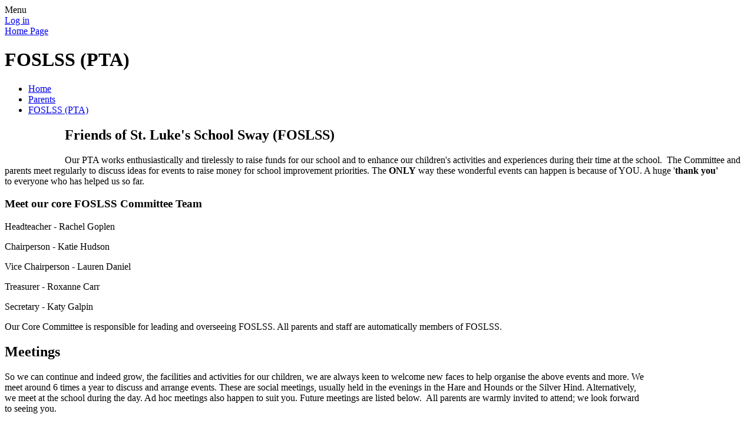

--- FILE ---
content_type: text/html; charset=utf-8
request_url: https://www.st-lukes.hants.sch.uk/foslss-pta/
body_size: 129296
content:

<!DOCTYPE html>

            <!--[if IE 6]><html class="lt-ie10 lt-ie9 lt-ie8 lt-ie7 ie6 ie responsive" lang="en"><![endif]-->
            <!--[if IE 7]><html class="lt-ie10 lt-ie9 lt-ie8 ie7 ie responsive" lang="en"><![endif]-->
            <!--[if IE 8]><html class="lt-ie10 lt-ie9 ie8 ie responsive" lang="en"><![endif]-->
            <!--[if IE 9]><html class="lt-ie10 ie9 ie responsive" lang="en"><![endif]-->
            <!--[if gt IE 9]><!--><html class="responsive" lang="en"><!--<![endif]-->
            
    <head>
        <meta charset="utf-8">
        <meta http-equiv="X-UA-Compatible" content="IE=edge,chrome=1">
        <meta name="viewport" content="width=device-width, initial-scale=1, user-scalable=no, minimal-ui">
        <meta name="keywords" content="St Luke's Church of England Primary School">
        <meta name="description" content="St Luke's Church of England Primary School">

        <title>FOSLSS (PTA) | St Luke's Church of England Primary School</title>

        




  <link rel="stylesheet" href="https://primarysite-prod-sorted.s3.amazonaws.com/static/7.0.4/gen/presenter_prologue_css.7b7812f9.css" type="text/css">




<style type="text/css">
  .ps_primarysite-editor_panel-site-coloured-content {
    background-color: #daf5ff!important;
  }
</style>


  <link rel="stylesheet" href="https://primarysite-prod-sorted.s3.amazonaws.com/static/7.0.4/gen/all-site-icon-choices.034951b5.css" type="text/css">



        
        <link rel="shortcut icon" href="https://primarysite-prod.s3.amazonaws.com/theme/StLukesChurchofEnglandPrimarySchoolLymington/favicon.ico">
        <link rel="apple-touch-icon" href="https://primarysite-prod.s3.amazonaws.com/theme/StLukesChurchofEnglandPrimarySchoolLymington/apple-touch-icon-precomposed.png">
        <link rel="apple-touch-icon-precomposed" href="https://primarysite-prod.s3.amazonaws.com/theme/StLukesChurchofEnglandPrimarySchoolLymington/apple-touch-icon-precomposed.png">
        
        <meta name="application-name" content="St Luke's Church of England Primary School">
        <meta name="msapplication-TileColor" content="#0B3D6A">
        <meta name="msapplication-TileImage" content="https://primarysite-prod.s3.amazonaws.com/theme/StLukesChurchofEnglandPrimarySchoolLymington/metro-icon.png">

        
        <link rel="stylesheet" type="text/css" href="https://primarysite-prod.s3.amazonaws.com/theme/StLukesChurchofEnglandPrimarySchoolLymington/style-global.css">
        <link rel="stylesheet" type="text/css" media="(min-width: 981px)" href="https://primarysite-prod.s3.amazonaws.com/theme/StLukesChurchofEnglandPrimarySchoolLymington/style.css">
        <link rel="stylesheet" type="text/css" media="(max-width: 980px)" href="https://primarysite-prod.s3.amazonaws.com/theme/StLukesChurchofEnglandPrimarySchoolLymington/style-responsive.css">
      
        
        <link href='https://fonts.googleapis.com/css?family=Raleway:400,700' rel='stylesheet' type='text/css'>

        

        

<script>
  // This is the first instance of `window.psProps`, so if these values are removed, make sure
  // `window.psProps = {};` is still there because it's used in other places.
  window.psProps = {
    lazyLoadFallbackScript: 'https://primarysite-prod-sorted.s3.amazonaws.com/static/7.0.4/gen/lazy_load.1bfa9561.js',
    picturefillScript: 'https://primarysite-prod-sorted.s3.amazonaws.com/static/7.0.4/gen/picturefill.a26ebc92.js'
  };
</script>


  <script type="text/javascript" src="https://primarysite-prod-sorted.s3.amazonaws.com/static/7.0.4/gen/presenter_prologue_js.cfb79a3d.js"></script>


<script type="text/javascript">
  function ie() {
    for (var v = 3, el = document.createElement('b'), all = el.all || [];
      el.innerHTML = '<!--[if gt IE ' + (++v) + ']><i><![endif]-->', all[0]; );
    return v > 4 ? v : document.documentMode;
  }

  $(function() {
    switch (ie()) {
      case 10:
        ps.el.html.addClass('ie10');
      case 9:
      case 8:
        ps.el.body.prepend(
          '<div class="unsupported-browser">' +
            '<span class="warning-logo">&#xe00a; </span>' +
            'This website may not display correctly as you are using an old version of ' +
            'Internet Explorer. <a href="/primarysite/unsupported-browser/">More info</a>' +
          '</div>');
        break;
    }
  });
</script>

<script type="text/javascript">
  $(function() {
    ps.el.body
      .data('social_media_url', 'https://social.secure-primarysite.net/site/stlukesprimarylymington/')
      .data('social_media_api', 'https://social.secure-primarysite.net/api/site-connected/stlukesprimarylymington/')
      .data('STATIC_URL', 'https://primarysite-prod-sorted.s3.amazonaws.com/static/7.0.4/')
      .data('site_width', 880)
      .data('news_width', 692)
      .data('csrf_token', 'sAoY8LcmMmFmue6ZRMWxN9T363EIPogYrHW2DZbScgbVZhj4A50W4GQroUkdWcrL')
      .data('disable_right_click', 'True')
      .data('normalize_css', 'https://primarysite-prod-sorted.s3.amazonaws.com/static/7.0.4/gen/normalize_css.7bf5a737.css')
      .data('ck_editor_counterbalances', 'https://primarysite-prod-sorted.s3.amazonaws.com/static/7.0.4/gen/ck_editor_counterbalances.2519b40e.css')
      .data('basic_site', false)
      // Seasonal Effects
      .data('include_seasonal_effects', '')
      .data('show_seasonal_effects_on_page', '')
      .data('seasonal_effect', '3')
      .data('can_enable_seasonal_effects', 'False')
      .data('seasonal_effect_active', 'False')
      .data('disablePicturesBlock', false)
      .data('hasNewCookiePopup', true);

    if (document.documentElement.dataset.userId) {
      window.updateCsrf();
    }
  });
</script>


<script>

function recaptchaCallback() {
    grecaptcha.ready(function() {
        var grecaptcha_execute = function(){
    grecaptcha.execute('6LcHwgAiAAAAAJ6ncdKlMyB1uNoe_CBvkfgBiJz1', {action: 'homepage'}).then(function(token) {
        document.querySelectorAll('input.django-recaptcha-hidden-field').forEach(function (value) {
            value.value = token;
        });
        return token;
    })
};
grecaptcha_execute()
setInterval(grecaptcha_execute, 120000);


    });
  };
</script>






    </head>

    <body>

        

        <div class="responsive-bar visible-small">
            <span class="navbar-toggle website-navbar-toggle visible-small" data-nav="website"></span>
            <span class="navigation-bar-title">Menu</span>
        </div>

        <div class="container-bottom">
        	<div class="container">
            <div class="inner-container">

                <span class="login-link small visible-large">
  <a href="https://stlukesprimarylymington.secure-primarysite.net/accounts/login/primarysite/?next=/foslss-pta/" rel="nofollow">Log in</a>

</span>

                <header class="main-header">
                    
                    <a href="/" class="home-link" title="Home Page">Home Page</a>

                    
                </header>
              
                
              
                
                <section class="left-slideshow responsive-slideshow">
                   

<script type="text/javascript">
  var slideshows = (slideshows || []).concat({"left-slideshow": {"autoplay": 4, "identifier": "left-slideshow", "images": [{"image": "https://primarysite-prod-sorted.s3.amazonaws.com/stlukesprimarylymington/UploadedImage/adce0d44-4077-4a7b-9d2d-3c0c3c4fcdc5_1x1.jpeg"}, {"image": "https://primarysite-prod-sorted.s3.amazonaws.com/stlukesprimarylymington/UploadedImage/efb78641782b4417ae32b8fde6540a65_1x1.jpeg"}, {"image": "https://primarysite-prod-sorted.s3.amazonaws.com/stlukesprimarylymington/UploadedImage/868ca7d9-2eb7-4ea2-a597-f4c22eaf15e6_1x1.jpeg"}, {"image": "https://primarysite-prod-sorted.s3.amazonaws.com/stlukesprimarylymington/UploadedImage/44a71b0f-ca27-4a57-b9c5-9c1f2eac1bc2_1x1.jpeg"}, {"image": "https://primarysite-prod-sorted.s3.amazonaws.com/stlukesprimarylymington/UploadedImage/bdaa19de9e8c43e38f8df5eb215239b8_1x1.jpeg"}, {"image": "https://primarysite-prod-sorted.s3.amazonaws.com/stlukesprimarylymington/UploadedImage/e8d32d2d59f64116b0fe15e44fe2b710_1x1.jpeg"}, {"image": "https://primarysite-prod-sorted.s3.amazonaws.com/stlukesprimarylymington/UploadedImage/31e662a0-6267-4435-8162-31017f0053a5_1x1.jpeg"}, {"image": "https://primarysite-prod-sorted.s3.amazonaws.com/stlukesprimarylymington/UploadedImage/79e86e6e-7da6-40ac-9fc1-8a26bc36abf8_1x1.jpeg"}], "is_fullscreen": false, "show_on_mobile": true, "slideshow_description": ""}});
</script>


  
    <script async type="text/javascript" src="https://primarysite-prod-sorted.s3.amazonaws.com/static/7.0.4/gen/responsive_slideshow.23d621a3.js"></script>
  


                </section>
              
                
                <section class="right-slideshow responsive-slideshow">
                   

<script type="text/javascript">
  var slideshows = (slideshows || []).concat({"right-slideshow": {"autoplay": 4, "identifier": "right-slideshow", "images": [{"image": "https://primarysite-prod-sorted.s3.amazonaws.com/stlukesprimarylymington/UploadedImage/0ccb4c19-66f6-44ff-82a5-b187ab0d8c88_1x1.jpeg"}, {"image": "https://primarysite-prod-sorted.s3.amazonaws.com/stlukesprimarylymington/UploadedImage/8d851786-58c5-4eb4-809f-b060052edeeb_1x1.jpeg"}, {"image": "https://primarysite-prod-sorted.s3.amazonaws.com/stlukesprimarylymington/UploadedImage/e4394612-d869-4715-a85a-a85b753a7a8c_1x1.jpeg"}, {"image": "https://primarysite-prod-sorted.s3.amazonaws.com/stlukesprimarylymington/UploadedImage/0044ff55-6a13-407c-93db-aa8e930904ac_1x1.jpeg"}, {"image": "https://primarysite-prod-sorted.s3.amazonaws.com/stlukesprimarylymington/UploadedImage/8dece532-5d80-42b5-8c0b-01e6fc608451_1x1.jpeg"}, {"image": "https://primarysite-prod-sorted.s3.amazonaws.com/stlukesprimarylymington/UploadedImage/be40aba2-60d6-4c06-b107-67869921c0eb_1x1.jpeg"}, {"image": "https://primarysite-prod-sorted.s3.amazonaws.com/stlukesprimarylymington/UploadedImage/f7aa926b-42da-4777-8552-b2dd166056ab_1x1.jpeg"}, {"image": "https://primarysite-prod-sorted.s3.amazonaws.com/stlukesprimarylymington/UploadedImage/ca5b6675-ee73-4754-913f-7d86cb7a9a7c_1x1.jpeg"}], "is_fullscreen": false, "show_on_mobile": false, "slideshow_description": ""}});
</script>



                </section>

                <div class="content-container">
                    <h1 class="page-title">FOSLSS (PTA)</h1>

                    <ul class="breadcrumbs small">
                        <li><a href="/">Home</a></li>

<li><a href="/topic/parents">Parents</a></li>

<li><a href="/foslss-pta/">FOSLSS (PTA)</a></li>


                    </ul>

                    <div class="one-col-layout">
<div class="column-one">
<div class="ps_content_type_richtext">
<h2>Friends of St. Luke&#39;s School Sway (FOSLSS)<img align="left" alt="" height="63" src="https://primarysite-prod-sorted.s3.amazonaws.com/stlukesprimarylymington/UploadedImage/3dc10e2c38d041a1b40df60625cd426c_1x1.jpeg" width="102"></h2>

<p>Our PTA works enthusiastically and tirelessly to raise funds for our school and to enhance our children&#39;s activities and experiences during their time at the school.&nbsp;&nbsp;The Committee and parents meet&nbsp;regularly to discuss ideas for events to raise money for school improvement priorities. The <strong>ONLY</strong> way these wonderful events can happen is because of YOU. A huge &#39;<strong>thank you&#39; </strong>to&nbsp;everyone who has helped us so far.</p>
</div>
<div class="ps_content_type_richtext">
<h3>Meet our core FOSLSS Committee Team</h3><p>Headteacher - Rachel Goplen</p><p>Chairperson - Katie Hudson</p><p>Vice Chairperson - Lauren Daniel</p><p>Treasurer - Roxanne Carr</p><p>Secretary - Katy Galpin</p></div>
<div class="ps_content_type_richtext">
Our Core Committee is responsible for leading and overseeing FOSLSS. All parents and staff are automatically members of FOSLSS.&nbsp;</div>
<div class="ps_content_type_richtext">
<h2><img align="right" alt="" height="97" src="https://primarysite-prod-sorted.s3.amazonaws.com/stlukesprimarylymington/UploadedImage/2b0e514802ce46919aba38a630ff97ac_1x1.png" width="179">Meetings</h2>

<p>So we can continue and indeed grow, the facilities and activities for our children, we are always keen to welcome new faces to help organise the above events and more. We meet around 6 times a year to discuss and arrange events. These are social meetings, usually held in the evenings in the Hare and Hounds or the Silver Hind. Alternatively, we meet at the school during the day.&nbsp;Ad hoc meetings also happen to suit you. Future meetings are listed below.&nbsp; All parents are warmly invited to attend; we look forward to seeing you.</p>
</div>
<div class="ps_content_type_richtext">
<h2 style="text-align: center;"><strong>Our next meeting will take place on Thursday 8th January at 7.30pm via Microsoft Teams</strong></h2><p>If you&nbsp;can&#39;t attend meetings&nbsp;but are&nbsp;interested in getting more involved or are able to spare&nbsp;a couple of hours to help with events listed below, the FOSLSS team&nbsp;would love to hear from you. Email us at&nbsp;foslss@st-lukes.hants.sch.uk&nbsp; Alternatively, come along and support our events throughout the year.</p></div>
<div class="ps_content_type_richtext">
<h2 style="text-align: center;"><strong>Buy your name labels from My Nametags to fundraise for the school</strong></h2><p>FOSLSS now have an ID with My Nametags. For every order of personalised labels for children&#39;s clothing and equipment, MY Nametags will contribute 24% to our school fundraising efforts.&nbsp;</p><p>School life is a lot easier when things don&#39;t go missing so labelling your child&#39;s belongings can be a big help. My Name tags can be used on school uniforms, P.E. and football kits, water bottles and pencil cases.&nbsp;</p><p><strong>Please use the link below or enter our unique school ID code 70925 at the checkout.&nbsp;</strong></p><p><span style="font-size: 12pt;"><span style="background-color: white;"><span style="vertical-align: baseline;"><span style='font-family: "Times New Roman",serif;'><span style="color: black;"><a href="https://www.mynametags.com/affiliate?id=70925" target="_blank"><span style='border: none windowtext 1.0pt; font-family: "Calibri",sans-serif; padding: 0cm;'><span style="color: blue;">https://www.mynametags.com/affiliate?id=70925</span></span></a></span></span></span></span></span></p><p>&nbsp; &nbsp; &nbsp; &nbsp; &nbsp; &nbsp; &nbsp; &nbsp; &nbsp; &nbsp; &nbsp; &nbsp; &nbsp; &nbsp; &nbsp; &nbsp; &nbsp; &nbsp; &nbsp; &nbsp; &nbsp; &nbsp; &nbsp; &nbsp; &nbsp; &nbsp; &nbsp;<img class="ckeditor-image" height="519" src="https://primarysite-prod-sorted.s3.amazonaws.com/stlukesprimarylymington/CKEditorImage/1659cb83-eb87-4694-8b2b-66efe314a346_1x1.jpeg" width="367"></p></div>
<div class="ps_content_type_richtext">
<h2>What are we fundraising for?</h2><h2>&nbsp;</h2><h2>In Summer 2025, FOSLSS donated &pound;19000 to the school for projects in 2025-2026!</h2><h2><img class="ckeditor-image" height="231" src="https://primarysite-prod-sorted.s3.amazonaws.com/stlukesprimarylymington/CKEditorImage/81e31cf8-c301-47b6-a7e8-cb68dc3e8709_1x1.png" width="580"></h2><p>&nbsp;</p><p><span style="font-size: 12pt;"><span><span style='font-family: "Times New Roman",serif;'><span style='font-family: "Calibri",sans-serif;'>Thanks to FOSLSS and your support we&rsquo;ve raised</span></span></span></span></p><p>&nbsp;</p><ul><li><span style="font-size: 12pt;"><span><span style='font-family: "Times New Roman",serif;'><strong><span style='font-family: "Calibri",sans-serif;'>&pound;10,000</span></strong><span style='font-family: "Calibri",sans-serif;'> for a new </span><strong><span style='font-family: "Calibri",sans-serif;'>minibus&nbsp;</span></strong></span></span></span><span style="font-size: 12pt;"><span><span><span style='font-family: "Times New Roman",serif;'><strong><span style='font-family: "Calibri Light",sans-serif;'>to support with transport to trips and events, including sports competitions.</span></strong></span></span></span></span></li></ul><p><img class="ckeditor-image" height="289" src="https://primarysite-prod-sorted.s3.amazonaws.com/stlukesprimarylymington/CKEditorImage/619b9759-316c-4d0a-98b1-a741b94d4c96_1x1.png" width="880"></p><p>&nbsp;</p><ul><li><span style="font-size: 12pt;"><span><span style='font-family: "Times New Roman",serif;'><strong><span style='font-family: "Calibri",sans-serif;'>&pound;7,000</span></strong><span style='font-family: "Calibri",sans-serif;'> to </span><strong><span style='font-family: "Calibri",sans-serif;'>redevelop our playground</span></strong></span></span></span><span style="font-size: 12pt;"><span><span><span style='font-family: "Times New Roman",serif;'><strong><span style='font-family: "Calibri Light",sans-serif;'>&nbsp;by developing the outdoor area further and introducing an even wider range o</span></strong></span></span></span></span>f&nbsp;<span style="font-size: 12pt;"><span><span style='font-family: "Times New Roman",serif;'><strong><span style='font-family: "Calibri Light",sans-serif;'>games and activities for children to enjoy.</span></strong></span></span></span></li></ul><p><img class="ckeditor-image" height="541" src="https://primarysite-prod-sorted.s3.amazonaws.com/stlukesprimarylymington/CKEditorImage/87c26e8b-31d2-427b-9cea-8c7d5c0644ff_1x1.png" width="880"></p><p>&nbsp;</p><ul><li><span style="font-size: 12pt;"><span><span style='font-family: "Times New Roman",serif;'><strong><span style='font-family: "Calibri",sans-serif;'>&pound;2,000</span></strong><span style='font-family: "Calibri",sans-serif;'> for enriching </span><strong><span style='font-family: "Calibri",sans-serif;'>school visits.</span></strong></span></span></span></li></ul><p>&nbsp;</p><p><img class="ckeditor-image" height="434" src="https://primarysite-prod-sorted.s3.amazonaws.com/stlukesprimarylymington/CKEditorImage/65d4f7be-2bcd-4f49-9607-014bff7a3b56_1x1.png" width="810"></p><ol></ol><p>&nbsp;</p><p><span style="font-size: 12pt;"><span style='font-family: "Times New Roman",serif;'><span style='font-family: "Calibri",sans-serif;'>FOSLSS&rsquo; contribution will significantly enhance our children&rsquo;s experiences in the 2025-2026 school year&mdash;making travel easier, playtime richer, and providing even more engaging learning experiences.</span></span></span></p></div>
<div class="ps_content_type_richtext">
<h2>Our current FOSLSS balance is &pound;4000!</h2><p>Thank you every one who supports us with words of encouragement and helps at events. Together, we are able to provide many extra wonderful opportunities for our children in school.</p></div>
<div class="ps_content_type_richtext">
<p><strong><span style="font-size: 1.4em;">Future Events in 2025-2026</span></strong></p><p>Wednesday 10th September - Coffee Morning for Year R Parents</p><p>Wednesday 24th September -&nbsp;FOSLSS Second Hand Uniform Sale</p><p>Wednesday 1st October - FOSLSS Disco</p><p>Wednesday 22nd October -&nbsp;FOSLSS Second Hand Uniform Sale</p><p>Tuesday 18th November - 7.45pm AGM in the school hall</p><p>Friday 21st November. - FOSLSS Movie Night</p><p>Monday 24th November - Christmas Hamper slips will come home.</p><p>Wednesday 26th November - FOSLSS Second Hand Uniform Sale including Christmas Jumper Sale</p><p>Tuesday 9th / Wednesday 10th December - Nativity Refreshments</p><p>Wednesday 17th December - Christmas Fair</p><p>Friday 23rd January - Movie Night</p><p>Wednesday 28th January - FOSLSS Second Hand Uniform Sale</p><p>Friday 6th February - Quiz Night</p><p>Friday 13th March - Mothers Day Wrapping</p><p>Thursday 19th March - Surprise Event for children</p><p>Monday 23rd March - Easter Egg Hunt</p><p>Wednesday 25th March - FOSLSS Second Hand Uniform Sale</p><p>Wednesday 29th April - FOSLSS Second Hand Uniform Sale</p><p>Friday 15th May - FOSFest</p><p>Friday 22nd May - Ice Lolly Friday</p><p>Friday 26th May - Sponsored Colour Run</p><p>Friday 10th July - Ice Lolly Friday</p><p>Wednesday 15th July - Disco</p><p>&nbsp;</p><p>&nbsp;</p></div>
<div class="ps_content_type_pictures">


<div id="ps_images-section-360334090" class="rendered-pictures">
  <h2>Past Events - We have organised some fantastic community events for parents, families and children and raised funds at the same time....</h2>

  
    <div class="ps-pictures">
      
        
          
          
          
          
        

        

        <div class="ps-pictures-content-4-across ps-pictures-content">
          <div class="ps-pictures-content-image-wrapper-c17076bd7b474736a3ccd5b02c4bd577 ps-pictures-content-image-wrapper">
            <script>
              (function() {
                const image = document.createElement('img');
                const responsiveOneAcross = 'calc(100vw - 30px)';
                const responsiveTwoAcross = 'calc(((100vw - 30px) - 20px) / 2)';
                const responsiveThreeAcross = 'calc(((100vw - 30px) - (2 * 20px)) / 3)';
                const responsiveFourAcross = 'calc(((100vw - 30px) - (3 * 20px)) / 4)';

                image.className = 'ps-pictures-content-image lazyload is-hidden';

                image.dataset.srcset =
                  'https://primarysite-prod-sorted.s3.amazonaws.com/stlukesprimarylymington/UploadedImage/310aacec-56b4-446c-9637-cd47533596de_4x1.png 220w, ' +
                  'https://primarysite-prod-sorted.s3.amazonaws.com/stlukesprimarylymington/UploadedImage/310aacec-56b4-446c-9637-cd47533596de_3x1.png 293w, ' +
                  'https://primarysite-prod-sorted.s3.amazonaws.com/stlukesprimarylymington/UploadedImage/310aacec-56b4-446c-9637-cd47533596de_2x1.png 440w, ' +
                  'https://primarysite-prod-sorted.s3.amazonaws.com/stlukesprimarylymington/UploadedImage/310aacec-56b4-446c-9637-cd47533596de_1x1.png 880w';

                
                  image.setAttribute('sizes',
                    '(max-width: 425px) ' + responsiveOneAcross + ', ' +
                    '(max-width: 800px) ' + responsiveTwoAcross + ', ' +
                    '(max-width: 900px) ' + responsiveThreeAcross + ', ' +
                    '(max-width: 980px) ' + responsiveFourAcross + ', ' +
                    'calc((880px - (3 * 20px)) / 4)');
                

                image.alt = 'Christmas Family Movie Night ';
                image.loading = 'lazy';

                document
                  .querySelector('.ps-pictures-content-image-wrapper-c17076bd7b474736a3ccd5b02c4bd577')
                  .insertAdjacentElement('afterbegin', image);
              })();
            </script>

            <noscript>
              <img class="ps-pictures-content-image" src="https://primarysite-prod-sorted.s3.amazonaws.com/stlukesprimarylymington/UploadedImage/310aacec-56b4-446c-9637-cd47533596de_1x1.png" alt="Christmas Family Movie Night ">
            </noscript>

            
              <button class="ps-pictures-content-enlarge-button" data-gid="c17076bd7b474736a3ccd5b02c4bd577" aria-hidden="true" type="button">
                View large version of image
              </button>
            
          </div>

          
            <span class="ps-pictures-content-caption" aria-hidden="true">
                Christmas Family Movie Night 
              </span>
          

          
            <div class="ps-pictures-content-enlarged-c17076bd7b474736a3ccd5b02c4bd577 ps-pictures-content-enlarged" data-gid="c17076bd7b474736a3ccd5b02c4bd577">
              <div class="ps-pictures-content-enlarged-box">
                <button class="ps-pictures-content-enlarged-close-button" data-gid="c17076bd7b474736a3ccd5b02c4bd577" type="button">
                  <span class="hide-text-absolute">Close large version of image</span>
                </button>

                
                <img class="ps-pictures-content-enlarged-image is-loading" data-src="https://primarysite-prod-sorted.s3.amazonaws.com/stlukesprimarylymington/UploadedImage/310aacec-56b4-446c-9637-cd47533596de_1x1.png" alt="">
              </div>
            </div>
          
        </div>
      
        
          
          
          
          
        

        

        <div class="ps-pictures-content-4-across ps-pictures-content">
          <div class="ps-pictures-content-image-wrapper-77ce602e82c44dd8beaf9d78a0c546b9 ps-pictures-content-image-wrapper">
            <script>
              (function() {
                const image = document.createElement('img');
                const responsiveOneAcross = 'calc(100vw - 30px)';
                const responsiveTwoAcross = 'calc(((100vw - 30px) - 20px) / 2)';
                const responsiveThreeAcross = 'calc(((100vw - 30px) - (2 * 20px)) / 3)';
                const responsiveFourAcross = 'calc(((100vw - 30px) - (3 * 20px)) / 4)';

                image.className = 'ps-pictures-content-image lazyload is-hidden';

                image.dataset.srcset =
                  'https://primarysite-prod-sorted.s3.amazonaws.com/stlukesprimarylymington/UploadedImage/1ca81a60-e187-4a57-bf5f-d576afb28642_4x1.png 220w, ' +
                  'https://primarysite-prod-sorted.s3.amazonaws.com/stlukesprimarylymington/UploadedImage/1ca81a60-e187-4a57-bf5f-d576afb28642_3x1.png 293w, ' +
                  'https://primarysite-prod-sorted.s3.amazonaws.com/stlukesprimarylymington/UploadedImage/1ca81a60-e187-4a57-bf5f-d576afb28642_2x1.png 440w, ' +
                  'https://primarysite-prod-sorted.s3.amazonaws.com/stlukesprimarylymington/UploadedImage/1ca81a60-e187-4a57-bf5f-d576afb28642_1x1.png 880w';

                
                  image.setAttribute('sizes',
                    '(max-width: 425px) ' + responsiveOneAcross + ', ' +
                    '(max-width: 800px) ' + responsiveTwoAcross + ', ' +
                    '(max-width: 900px) ' + responsiveThreeAcross + ', ' +
                    '(max-width: 980px) ' + responsiveFourAcross + ', ' +
                    'calc((880px - (3 * 20px)) / 4)');
                

                image.alt = 'School Disco raised £515';
                image.loading = 'lazy';

                document
                  .querySelector('.ps-pictures-content-image-wrapper-77ce602e82c44dd8beaf9d78a0c546b9')
                  .insertAdjacentElement('afterbegin', image);
              })();
            </script>

            <noscript>
              <img class="ps-pictures-content-image" src="https://primarysite-prod-sorted.s3.amazonaws.com/stlukesprimarylymington/UploadedImage/1ca81a60-e187-4a57-bf5f-d576afb28642_1x1.png" alt="School Disco raised £515">
            </noscript>

            
              <button class="ps-pictures-content-enlarge-button" data-gid="77ce602e82c44dd8beaf9d78a0c546b9" aria-hidden="true" type="button">
                View large version of image
              </button>
            
          </div>

          
            <span class="ps-pictures-content-caption" aria-hidden="true">
                School Disco raised £515
              </span>
          

          
            <div class="ps-pictures-content-enlarged-77ce602e82c44dd8beaf9d78a0c546b9 ps-pictures-content-enlarged" data-gid="77ce602e82c44dd8beaf9d78a0c546b9">
              <div class="ps-pictures-content-enlarged-box">
                <button class="ps-pictures-content-enlarged-close-button" data-gid="77ce602e82c44dd8beaf9d78a0c546b9" type="button">
                  <span class="hide-text-absolute">Close large version of image</span>
                </button>

                
                <img class="ps-pictures-content-enlarged-image is-loading" data-src="https://primarysite-prod-sorted.s3.amazonaws.com/stlukesprimarylymington/UploadedImage/1ca81a60-e187-4a57-bf5f-d576afb28642_1x1.png" alt="">
              </div>
            </div>
          
        </div>
      
        
          
          
          
          
        

        

        <div class="ps-pictures-content-4-across ps-pictures-content">
          <div class="ps-pictures-content-image-wrapper-770326d7513c48268a4bea26ec077fb4 ps-pictures-content-image-wrapper">
            <script>
              (function() {
                const image = document.createElement('img');
                const responsiveOneAcross = 'calc(100vw - 30px)';
                const responsiveTwoAcross = 'calc(((100vw - 30px) - 20px) / 2)';
                const responsiveThreeAcross = 'calc(((100vw - 30px) - (2 * 20px)) / 3)';
                const responsiveFourAcross = 'calc(((100vw - 30px) - (3 * 20px)) / 4)';

                image.className = 'ps-pictures-content-image lazyload is-hidden';

                image.dataset.srcset =
                  'https://primarysite-prod-sorted.s3.amazonaws.com/stlukesprimarylymington/UploadedImage/db42406a-08fa-4798-87d1-f31594724905_4x1.jpeg 220w, ' +
                  'https://primarysite-prod-sorted.s3.amazonaws.com/stlukesprimarylymington/UploadedImage/db42406a-08fa-4798-87d1-f31594724905_3x1.jpeg 293w, ' +
                  'https://primarysite-prod-sorted.s3.amazonaws.com/stlukesprimarylymington/UploadedImage/db42406a-08fa-4798-87d1-f31594724905_2x1.jpeg 440w, ' +
                  'https://primarysite-prod-sorted.s3.amazonaws.com/stlukesprimarylymington/UploadedImage/db42406a-08fa-4798-87d1-f31594724905_1x1.jpeg 880w';

                
                  image.setAttribute('sizes',
                    '(max-width: 425px) ' + responsiveOneAcross + ', ' +
                    '(max-width: 800px) ' + responsiveTwoAcross + ', ' +
                    '(max-width: 900px) ' + responsiveThreeAcross + ', ' +
                    '(max-width: 980px) ' + responsiveFourAcross + ', ' +
                    'calc((880px - (3 * 20px)) / 4)');
                

                image.alt = 'Woodlands Disco ';
                image.loading = 'lazy';

                document
                  .querySelector('.ps-pictures-content-image-wrapper-770326d7513c48268a4bea26ec077fb4')
                  .insertAdjacentElement('afterbegin', image);
              })();
            </script>

            <noscript>
              <img class="ps-pictures-content-image" src="https://primarysite-prod-sorted.s3.amazonaws.com/stlukesprimarylymington/UploadedImage/db42406a-08fa-4798-87d1-f31594724905_1x1.jpeg" alt="Woodlands Disco ">
            </noscript>

            
              <button class="ps-pictures-content-enlarge-button" data-gid="770326d7513c48268a4bea26ec077fb4" aria-hidden="true" type="button">
                View large version of image
              </button>
            
          </div>

          
            <span class="ps-pictures-content-caption" aria-hidden="true">
                Woodlands Disco 
              </span>
          

          
            <div class="ps-pictures-content-enlarged-770326d7513c48268a4bea26ec077fb4 ps-pictures-content-enlarged" data-gid="770326d7513c48268a4bea26ec077fb4">
              <div class="ps-pictures-content-enlarged-box">
                <button class="ps-pictures-content-enlarged-close-button" data-gid="770326d7513c48268a4bea26ec077fb4" type="button">
                  <span class="hide-text-absolute">Close large version of image</span>
                </button>

                
                <img class="ps-pictures-content-enlarged-image is-loading" data-src="https://primarysite-prod-sorted.s3.amazonaws.com/stlukesprimarylymington/UploadedImage/db42406a-08fa-4798-87d1-f31594724905_1x1.jpeg" alt="">
              </div>
            </div>
          
        </div>
      
        
          
          
          
          
        

        

        <div class="ps-pictures-content-4-across ps-pictures-content">
          <div class="ps-pictures-content-image-wrapper-7a432ce958324284af0f8f5f09cc0697 ps-pictures-content-image-wrapper">
            <script>
              (function() {
                const image = document.createElement('img');
                const responsiveOneAcross = 'calc(100vw - 30px)';
                const responsiveTwoAcross = 'calc(((100vw - 30px) - 20px) / 2)';
                const responsiveThreeAcross = 'calc(((100vw - 30px) - (2 * 20px)) / 3)';
                const responsiveFourAcross = 'calc(((100vw - 30px) - (3 * 20px)) / 4)';

                image.className = 'ps-pictures-content-image lazyload is-hidden';

                image.dataset.srcset =
                  'https://primarysite-prod-sorted.s3.amazonaws.com/stlukesprimarylymington/UploadedImage/9e9e21ea-cfb1-4659-83c7-1d8256e89bbb_4x1.jpeg 220w, ' +
                  'https://primarysite-prod-sorted.s3.amazonaws.com/stlukesprimarylymington/UploadedImage/9e9e21ea-cfb1-4659-83c7-1d8256e89bbb_3x1.jpeg 293w, ' +
                  'https://primarysite-prod-sorted.s3.amazonaws.com/stlukesprimarylymington/UploadedImage/9e9e21ea-cfb1-4659-83c7-1d8256e89bbb_2x1.jpeg 440w, ' +
                  'https://primarysite-prod-sorted.s3.amazonaws.com/stlukesprimarylymington/UploadedImage/9e9e21ea-cfb1-4659-83c7-1d8256e89bbb_1x1.jpeg 880w';

                
                  image.setAttribute('sizes',
                    '(max-width: 425px) ' + responsiveOneAcross + ', ' +
                    '(max-width: 800px) ' + responsiveTwoAcross + ', ' +
                    '(max-width: 900px) ' + responsiveThreeAcross + ', ' +
                    '(max-width: 980px) ' + responsiveFourAcross + ', ' +
                    'calc((880px - (3 * 20px)) / 4)');
                

                image.alt = 'Colour Run raised £895';
                image.loading = 'lazy';

                document
                  .querySelector('.ps-pictures-content-image-wrapper-7a432ce958324284af0f8f5f09cc0697')
                  .insertAdjacentElement('afterbegin', image);
              })();
            </script>

            <noscript>
              <img class="ps-pictures-content-image" src="https://primarysite-prod-sorted.s3.amazonaws.com/stlukesprimarylymington/UploadedImage/9e9e21ea-cfb1-4659-83c7-1d8256e89bbb_1x1.jpeg" alt="Colour Run raised £895">
            </noscript>

            
              <button class="ps-pictures-content-enlarge-button" data-gid="7a432ce958324284af0f8f5f09cc0697" aria-hidden="true" type="button">
                View large version of image
              </button>
            
          </div>

          
            <span class="ps-pictures-content-caption" aria-hidden="true">
                Colour Run raised £895
              </span>
          

          
            <div class="ps-pictures-content-enlarged-7a432ce958324284af0f8f5f09cc0697 ps-pictures-content-enlarged" data-gid="7a432ce958324284af0f8f5f09cc0697">
              <div class="ps-pictures-content-enlarged-box">
                <button class="ps-pictures-content-enlarged-close-button" data-gid="7a432ce958324284af0f8f5f09cc0697" type="button">
                  <span class="hide-text-absolute">Close large version of image</span>
                </button>

                
                <img class="ps-pictures-content-enlarged-image is-loading" data-src="https://primarysite-prod-sorted.s3.amazonaws.com/stlukesprimarylymington/UploadedImage/9e9e21ea-cfb1-4659-83c7-1d8256e89bbb_1x1.jpeg" alt="">
              </div>
            </div>
          
        </div>
      
        
          
          
          
          
        

        

        <div class="ps-pictures-content-4-across ps-pictures-content">
          <div class="ps-pictures-content-image-wrapper-2cb15acbde1d4052b10e9aafaada7944 ps-pictures-content-image-wrapper">
            <script>
              (function() {
                const image = document.createElement('img');
                const responsiveOneAcross = 'calc(100vw - 30px)';
                const responsiveTwoAcross = 'calc(((100vw - 30px) - 20px) / 2)';
                const responsiveThreeAcross = 'calc(((100vw - 30px) - (2 * 20px)) / 3)';
                const responsiveFourAcross = 'calc(((100vw - 30px) - (3 * 20px)) / 4)';

                image.className = 'ps-pictures-content-image lazyload is-hidden';

                image.dataset.srcset =
                  'https://primarysite-prod-sorted.s3.amazonaws.com/stlukesprimarylymington/UploadedImage/bd268c41-ef0a-4f6f-a735-5b89b95139b0_4x1.png 220w, ' +
                  'https://primarysite-prod-sorted.s3.amazonaws.com/stlukesprimarylymington/UploadedImage/bd268c41-ef0a-4f6f-a735-5b89b95139b0_3x1.png 293w, ' +
                  'https://primarysite-prod-sorted.s3.amazonaws.com/stlukesprimarylymington/UploadedImage/bd268c41-ef0a-4f6f-a735-5b89b95139b0_2x1.png 440w, ' +
                  'https://primarysite-prod-sorted.s3.amazonaws.com/stlukesprimarylymington/UploadedImage/bd268c41-ef0a-4f6f-a735-5b89b95139b0_1x1.png 880w';

                
                  image.setAttribute('sizes',
                    '(max-width: 425px) ' + responsiveOneAcross + ', ' +
                    '(max-width: 800px) ' + responsiveTwoAcross + ', ' +
                    '(max-width: 900px) ' + responsiveThreeAcross + ', ' +
                    '(max-width: 980px) ' + responsiveFourAcross + ', ' +
                    'calc((880px - (3 * 20px)) / 4)');
                

                image.alt = 'Ice Lolly Fridays raised £290';
                image.loading = 'lazy';

                document
                  .querySelector('.ps-pictures-content-image-wrapper-2cb15acbde1d4052b10e9aafaada7944')
                  .insertAdjacentElement('afterbegin', image);
              })();
            </script>

            <noscript>
              <img class="ps-pictures-content-image" src="https://primarysite-prod-sorted.s3.amazonaws.com/stlukesprimarylymington/UploadedImage/bd268c41-ef0a-4f6f-a735-5b89b95139b0_1x1.png" alt="Ice Lolly Fridays raised £290">
            </noscript>

            
              <button class="ps-pictures-content-enlarge-button" data-gid="2cb15acbde1d4052b10e9aafaada7944" aria-hidden="true" type="button">
                View large version of image
              </button>
            
          </div>

          
            <span class="ps-pictures-content-caption" aria-hidden="true">
                Ice Lolly Fridays raised £290
              </span>
          

          
            <div class="ps-pictures-content-enlarged-2cb15acbde1d4052b10e9aafaada7944 ps-pictures-content-enlarged" data-gid="2cb15acbde1d4052b10e9aafaada7944">
              <div class="ps-pictures-content-enlarged-box">
                <button class="ps-pictures-content-enlarged-close-button" data-gid="2cb15acbde1d4052b10e9aafaada7944" type="button">
                  <span class="hide-text-absolute">Close large version of image</span>
                </button>

                
                <img class="ps-pictures-content-enlarged-image is-loading" data-src="https://primarysite-prod-sorted.s3.amazonaws.com/stlukesprimarylymington/UploadedImage/bd268c41-ef0a-4f6f-a735-5b89b95139b0_1x1.png" alt="">
              </div>
            </div>
          
        </div>
      
        
          
          
          
          
        

        

        <div class="ps-pictures-content-4-across ps-pictures-content">
          <div class="ps-pictures-content-image-wrapper-165405bfa74445649a7676683fd01d64 ps-pictures-content-image-wrapper">
            <script>
              (function() {
                const image = document.createElement('img');
                const responsiveOneAcross = 'calc(100vw - 30px)';
                const responsiveTwoAcross = 'calc(((100vw - 30px) - 20px) / 2)';
                const responsiveThreeAcross = 'calc(((100vw - 30px) - (2 * 20px)) / 3)';
                const responsiveFourAcross = 'calc(((100vw - 30px) - (3 * 20px)) / 4)';

                image.className = 'ps-pictures-content-image lazyload is-hidden';

                image.dataset.srcset =
                  'https://primarysite-prod-sorted.s3.amazonaws.com/stlukesprimarylymington/UploadedImage/d7ba4407-c570-47ca-b2d5-2f20d549449b_4x1.png 220w, ' +
                  'https://primarysite-prod-sorted.s3.amazonaws.com/stlukesprimarylymington/UploadedImage/d7ba4407-c570-47ca-b2d5-2f20d549449b_3x1.png 293w, ' +
                  'https://primarysite-prod-sorted.s3.amazonaws.com/stlukesprimarylymington/UploadedImage/d7ba4407-c570-47ca-b2d5-2f20d549449b_2x1.png 440w, ' +
                  'https://primarysite-prod-sorted.s3.amazonaws.com/stlukesprimarylymington/UploadedImage/d7ba4407-c570-47ca-b2d5-2f20d549449b_1x1.png 880w';

                
                  image.setAttribute('sizes',
                    '(max-width: 425px) ' + responsiveOneAcross + ', ' +
                    '(max-width: 800px) ' + responsiveTwoAcross + ', ' +
                    '(max-width: 900px) ' + responsiveThreeAcross + ', ' +
                    '(max-width: 980px) ' + responsiveFourAcross + ', ' +
                    'calc((880px - (3 * 20px)) / 4)');
                

                image.alt = 'FOSFest raised £3000';
                image.loading = 'lazy';

                document
                  .querySelector('.ps-pictures-content-image-wrapper-165405bfa74445649a7676683fd01d64')
                  .insertAdjacentElement('afterbegin', image);
              })();
            </script>

            <noscript>
              <img class="ps-pictures-content-image" src="https://primarysite-prod-sorted.s3.amazonaws.com/stlukesprimarylymington/UploadedImage/d7ba4407-c570-47ca-b2d5-2f20d549449b_1x1.png" alt="FOSFest raised £3000">
            </noscript>

            
              <button class="ps-pictures-content-enlarge-button" data-gid="165405bfa74445649a7676683fd01d64" aria-hidden="true" type="button">
                View large version of image
              </button>
            
          </div>

          
            <span class="ps-pictures-content-caption" aria-hidden="true">
                FOSFest raised £3000
              </span>
          

          
            <div class="ps-pictures-content-enlarged-165405bfa74445649a7676683fd01d64 ps-pictures-content-enlarged" data-gid="165405bfa74445649a7676683fd01d64">
              <div class="ps-pictures-content-enlarged-box">
                <button class="ps-pictures-content-enlarged-close-button" data-gid="165405bfa74445649a7676683fd01d64" type="button">
                  <span class="hide-text-absolute">Close large version of image</span>
                </button>

                
                <img class="ps-pictures-content-enlarged-image is-loading" data-src="https://primarysite-prod-sorted.s3.amazonaws.com/stlukesprimarylymington/UploadedImage/d7ba4407-c570-47ca-b2d5-2f20d549449b_1x1.png" alt="">
              </div>
            </div>
          
        </div>
      
        
          
          
          
          
        

        

        <div class="ps-pictures-content-4-across ps-pictures-content">
          <div class="ps-pictures-content-image-wrapper-b688d4fd67eb4dcaaa6e8accbb60e07b ps-pictures-content-image-wrapper">
            <script>
              (function() {
                const image = document.createElement('img');
                const responsiveOneAcross = 'calc(100vw - 30px)';
                const responsiveTwoAcross = 'calc(((100vw - 30px) - 20px) / 2)';
                const responsiveThreeAcross = 'calc(((100vw - 30px) - (2 * 20px)) / 3)';
                const responsiveFourAcross = 'calc(((100vw - 30px) - (3 * 20px)) / 4)';

                image.className = 'ps-pictures-content-image lazyload is-hidden';

                image.dataset.srcset =
                  'https://primarysite-prod-sorted.s3.amazonaws.com/stlukesprimarylymington/UploadedImage/b688d4fd67eb4dcaaa6e8accbb60e07b_4x1.gif 220w, ' +
                  'https://primarysite-prod-sorted.s3.amazonaws.com/stlukesprimarylymington/UploadedImage/b688d4fd67eb4dcaaa6e8accbb60e07b_3x1.gif 293w, ' +
                  'https://primarysite-prod-sorted.s3.amazonaws.com/stlukesprimarylymington/UploadedImage/b688d4fd67eb4dcaaa6e8accbb60e07b_2x1.gif 440w, ' +
                  'https://primarysite-prod-sorted.s3.amazonaws.com/stlukesprimarylymington/UploadedImage/b688d4fd67eb4dcaaa6e8accbb60e07b_1x1.gif 880w';

                
                  image.setAttribute('sizes',
                    '(max-width: 425px) ' + responsiveOneAcross + ', ' +
                    '(max-width: 800px) ' + responsiveTwoAcross + ', ' +
                    '(max-width: 900px) ' + responsiveThreeAcross + ', ' +
                    '(max-width: 980px) ' + responsiveFourAcross + ', ' +
                    'calc((880px - (3 * 20px)) / 4)');
                

                image.alt = 'Father&#x27;s Day Gift Wrapping raised £300';
                image.loading = 'lazy';

                document
                  .querySelector('.ps-pictures-content-image-wrapper-b688d4fd67eb4dcaaa6e8accbb60e07b')
                  .insertAdjacentElement('afterbegin', image);
              })();
            </script>

            <noscript>
              <img class="ps-pictures-content-image" src="https://primarysite-prod-sorted.s3.amazonaws.com/stlukesprimarylymington/UploadedImage/b688d4fd67eb4dcaaa6e8accbb60e07b_1x1.gif" alt="Father&#x27;s Day Gift Wrapping raised £300">
            </noscript>

            
              <button class="ps-pictures-content-enlarge-button" data-gid="b688d4fd67eb4dcaaa6e8accbb60e07b" aria-hidden="true" type="button">
                View large version of image
              </button>
            
          </div>

          
            <span class="ps-pictures-content-caption" aria-hidden="true">
                Father&#x27;s Day Gift Wrapping raised £300
              </span>
          

          
            <div class="ps-pictures-content-enlarged-b688d4fd67eb4dcaaa6e8accbb60e07b ps-pictures-content-enlarged" data-gid="b688d4fd67eb4dcaaa6e8accbb60e07b">
              <div class="ps-pictures-content-enlarged-box">
                <button class="ps-pictures-content-enlarged-close-button" data-gid="b688d4fd67eb4dcaaa6e8accbb60e07b" type="button">
                  <span class="hide-text-absolute">Close large version of image</span>
                </button>

                
                <img class="ps-pictures-content-enlarged-image is-loading" data-src="https://primarysite-prod-sorted.s3.amazonaws.com/stlukesprimarylymington/UploadedImage/b688d4fd67eb4dcaaa6e8accbb60e07b_1x1.gif" alt="">
              </div>
            </div>
          
        </div>
      
        
          
          
          
          
        

        

        <div class="ps-pictures-content-4-across ps-pictures-content">
          <div class="ps-pictures-content-image-wrapper-3d3f3d70928d4cd5a20123497894a59b ps-pictures-content-image-wrapper">
            <script>
              (function() {
                const image = document.createElement('img');
                const responsiveOneAcross = 'calc(100vw - 30px)';
                const responsiveTwoAcross = 'calc(((100vw - 30px) - 20px) / 2)';
                const responsiveThreeAcross = 'calc(((100vw - 30px) - (2 * 20px)) / 3)';
                const responsiveFourAcross = 'calc(((100vw - 30px) - (3 * 20px)) / 4)';

                image.className = 'ps-pictures-content-image lazyload is-hidden';

                image.dataset.srcset =
                  'https://primarysite-prod-sorted.s3.amazonaws.com/stlukesprimarylymington/UploadedImage/93482866-64ae-4090-a82f-beca6260a58c_4x1.png 220w, ' +
                  'https://primarysite-prod-sorted.s3.amazonaws.com/stlukesprimarylymington/UploadedImage/93482866-64ae-4090-a82f-beca6260a58c_3x1.png 293w, ' +
                  'https://primarysite-prod-sorted.s3.amazonaws.com/stlukesprimarylymington/UploadedImage/93482866-64ae-4090-a82f-beca6260a58c_2x1.png 440w, ' +
                  'https://primarysite-prod-sorted.s3.amazonaws.com/stlukesprimarylymington/UploadedImage/93482866-64ae-4090-a82f-beca6260a58c_1x1.png 880w';

                
                  image.setAttribute('sizes',
                    '(max-width: 425px) ' + responsiveOneAcross + ', ' +
                    '(max-width: 800px) ' + responsiveTwoAcross + ', ' +
                    '(max-width: 900px) ' + responsiveThreeAcross + ', ' +
                    '(max-width: 980px) ' + responsiveFourAcross + ', ' +
                    'calc((880px - (3 * 20px)) / 4)');
                

                image.alt = 'Disco';
                image.loading = 'lazy';

                document
                  .querySelector('.ps-pictures-content-image-wrapper-3d3f3d70928d4cd5a20123497894a59b')
                  .insertAdjacentElement('afterbegin', image);
              })();
            </script>

            <noscript>
              <img class="ps-pictures-content-image" src="https://primarysite-prod-sorted.s3.amazonaws.com/stlukesprimarylymington/UploadedImage/93482866-64ae-4090-a82f-beca6260a58c_1x1.png" alt="Disco">
            </noscript>

            
              <button class="ps-pictures-content-enlarge-button" data-gid="3d3f3d70928d4cd5a20123497894a59b" aria-hidden="true" type="button">
                View large version of image
              </button>
            
          </div>

          
            <span class="ps-pictures-content-caption" aria-hidden="true">
                Disco
              </span>
          

          
            <div class="ps-pictures-content-enlarged-3d3f3d70928d4cd5a20123497894a59b ps-pictures-content-enlarged" data-gid="3d3f3d70928d4cd5a20123497894a59b">
              <div class="ps-pictures-content-enlarged-box">
                <button class="ps-pictures-content-enlarged-close-button" data-gid="3d3f3d70928d4cd5a20123497894a59b" type="button">
                  <span class="hide-text-absolute">Close large version of image</span>
                </button>

                
                <img class="ps-pictures-content-enlarged-image is-loading" data-src="https://primarysite-prod-sorted.s3.amazonaws.com/stlukesprimarylymington/UploadedImage/93482866-64ae-4090-a82f-beca6260a58c_1x1.png" alt="">
              </div>
            </div>
          
        </div>
      
        
          
          
          
          
        

        

        <div class="ps-pictures-content-4-across ps-pictures-content">
          <div class="ps-pictures-content-image-wrapper-29c5984d45e6454b8899f1b8bf598f64 ps-pictures-content-image-wrapper">
            <script>
              (function() {
                const image = document.createElement('img');
                const responsiveOneAcross = 'calc(100vw - 30px)';
                const responsiveTwoAcross = 'calc(((100vw - 30px) - 20px) / 2)';
                const responsiveThreeAcross = 'calc(((100vw - 30px) - (2 * 20px)) / 3)';
                const responsiveFourAcross = 'calc(((100vw - 30px) - (3 * 20px)) / 4)';

                image.className = 'ps-pictures-content-image lazyload is-hidden';

                image.dataset.srcset =
                  'https://primarysite-prod-sorted.s3.amazonaws.com/stlukesprimarylymington/UploadedImage/22cfbba5-02e2-4527-9624-f514e9832e83_4x1.png 220w, ' +
                  'https://primarysite-prod-sorted.s3.amazonaws.com/stlukesprimarylymington/UploadedImage/22cfbba5-02e2-4527-9624-f514e9832e83_3x1.png 293w, ' +
                  'https://primarysite-prod-sorted.s3.amazonaws.com/stlukesprimarylymington/UploadedImage/22cfbba5-02e2-4527-9624-f514e9832e83_2x1.png 440w, ' +
                  'https://primarysite-prod-sorted.s3.amazonaws.com/stlukesprimarylymington/UploadedImage/22cfbba5-02e2-4527-9624-f514e9832e83_1x1.png 880w';

                
                  image.setAttribute('sizes',
                    '(max-width: 425px) ' + responsiveOneAcross + ', ' +
                    '(max-width: 800px) ' + responsiveTwoAcross + ', ' +
                    '(max-width: 900px) ' + responsiveThreeAcross + ', ' +
                    '(max-width: 980px) ' + responsiveFourAcross + ', ' +
                    'calc((880px - (3 * 20px)) / 4)');
                

                image.alt = 'Movie Night';
                image.loading = 'lazy';

                document
                  .querySelector('.ps-pictures-content-image-wrapper-29c5984d45e6454b8899f1b8bf598f64')
                  .insertAdjacentElement('afterbegin', image);
              })();
            </script>

            <noscript>
              <img class="ps-pictures-content-image" src="https://primarysite-prod-sorted.s3.amazonaws.com/stlukesprimarylymington/UploadedImage/22cfbba5-02e2-4527-9624-f514e9832e83_1x1.png" alt="Movie Night">
            </noscript>

            
              <button class="ps-pictures-content-enlarge-button" data-gid="29c5984d45e6454b8899f1b8bf598f64" aria-hidden="true" type="button">
                View large version of image
              </button>
            
          </div>

          
            <span class="ps-pictures-content-caption" aria-hidden="true">
                Movie Night
              </span>
          

          
            <div class="ps-pictures-content-enlarged-29c5984d45e6454b8899f1b8bf598f64 ps-pictures-content-enlarged" data-gid="29c5984d45e6454b8899f1b8bf598f64">
              <div class="ps-pictures-content-enlarged-box">
                <button class="ps-pictures-content-enlarged-close-button" data-gid="29c5984d45e6454b8899f1b8bf598f64" type="button">
                  <span class="hide-text-absolute">Close large version of image</span>
                </button>

                
                <img class="ps-pictures-content-enlarged-image is-loading" data-src="https://primarysite-prod-sorted.s3.amazonaws.com/stlukesprimarylymington/UploadedImage/22cfbba5-02e2-4527-9624-f514e9832e83_1x1.png" alt="">
              </div>
            </div>
          
        </div>
      
        
          
          
          
          
        

        

        <div class="ps-pictures-content-4-across ps-pictures-content">
          <div class="ps-pictures-content-image-wrapper-f50d1a4209c541fe905233ab155f3d36 ps-pictures-content-image-wrapper">
            <script>
              (function() {
                const image = document.createElement('img');
                const responsiveOneAcross = 'calc(100vw - 30px)';
                const responsiveTwoAcross = 'calc(((100vw - 30px) - 20px) / 2)';
                const responsiveThreeAcross = 'calc(((100vw - 30px) - (2 * 20px)) / 3)';
                const responsiveFourAcross = 'calc(((100vw - 30px) - (3 * 20px)) / 4)';

                image.className = 'ps-pictures-content-image lazyload is-hidden';

                image.dataset.srcset =
                  'https://primarysite-prod-sorted.s3.amazonaws.com/stlukesprimarylymington/UploadedImage/f50d1a4209c541fe905233ab155f3d36_4x1.jpeg 220w, ' +
                  'https://primarysite-prod-sorted.s3.amazonaws.com/stlukesprimarylymington/UploadedImage/f50d1a4209c541fe905233ab155f3d36_3x1.jpeg 293w, ' +
                  'https://primarysite-prod-sorted.s3.amazonaws.com/stlukesprimarylymington/UploadedImage/f50d1a4209c541fe905233ab155f3d36_2x1.jpeg 440w, ' +
                  'https://primarysite-prod-sorted.s3.amazonaws.com/stlukesprimarylymington/UploadedImage/f50d1a4209c541fe905233ab155f3d36_1x1.jpeg 880w';

                
                  image.setAttribute('sizes',
                    '(max-width: 425px) ' + responsiveOneAcross + ', ' +
                    '(max-width: 800px) ' + responsiveTwoAcross + ', ' +
                    '(max-width: 900px) ' + responsiveThreeAcross + ', ' +
                    '(max-width: 980px) ' + responsiveFourAcross + ', ' +
                    'calc((880px - (3 * 20px)) / 4)');
                

                image.alt = 'Our Christmas Fair raised £420';
                image.loading = 'lazy';

                document
                  .querySelector('.ps-pictures-content-image-wrapper-f50d1a4209c541fe905233ab155f3d36')
                  .insertAdjacentElement('afterbegin', image);
              })();
            </script>

            <noscript>
              <img class="ps-pictures-content-image" src="https://primarysite-prod-sorted.s3.amazonaws.com/stlukesprimarylymington/UploadedImage/f50d1a4209c541fe905233ab155f3d36_1x1.jpeg" alt="Our Christmas Fair raised £420">
            </noscript>

            
              <button class="ps-pictures-content-enlarge-button" data-gid="f50d1a4209c541fe905233ab155f3d36" aria-hidden="true" type="button">
                View large version of image
              </button>
            
          </div>

          
            <span class="ps-pictures-content-caption" aria-hidden="true">
                Our Christmas Fair raised £420
              </span>
          

          
            <div class="ps-pictures-content-enlarged-f50d1a4209c541fe905233ab155f3d36 ps-pictures-content-enlarged" data-gid="f50d1a4209c541fe905233ab155f3d36">
              <div class="ps-pictures-content-enlarged-box">
                <button class="ps-pictures-content-enlarged-close-button" data-gid="f50d1a4209c541fe905233ab155f3d36" type="button">
                  <span class="hide-text-absolute">Close large version of image</span>
                </button>

                
                <img class="ps-pictures-content-enlarged-image is-loading" data-src="https://primarysite-prod-sorted.s3.amazonaws.com/stlukesprimarylymington/UploadedImage/f50d1a4209c541fe905233ab155f3d36_1x1.jpeg" alt="">
              </div>
            </div>
          
        </div>
      
        
          
          
          
          
        

        

        <div class="ps-pictures-content-4-across ps-pictures-content">
          <div class="ps-pictures-content-image-wrapper-d3fe895946ae473d8a8bcc4b1664b842 ps-pictures-content-image-wrapper">
            <script>
              (function() {
                const image = document.createElement('img');
                const responsiveOneAcross = 'calc(100vw - 30px)';
                const responsiveTwoAcross = 'calc(((100vw - 30px) - 20px) / 2)';
                const responsiveThreeAcross = 'calc(((100vw - 30px) - (2 * 20px)) / 3)';
                const responsiveFourAcross = 'calc(((100vw - 30px) - (3 * 20px)) / 4)';

                image.className = 'ps-pictures-content-image lazyload is-hidden';

                image.dataset.srcset =
                  'https://primarysite-prod-sorted.s3.amazonaws.com/stlukesprimarylymington/UploadedImage/dde6f26c-a02c-4c7a-862b-359b8e596c32_4x1.jpeg 220w, ' +
                  'https://primarysite-prod-sorted.s3.amazonaws.com/stlukesprimarylymington/UploadedImage/dde6f26c-a02c-4c7a-862b-359b8e596c32_3x1.jpeg 293w, ' +
                  'https://primarysite-prod-sorted.s3.amazonaws.com/stlukesprimarylymington/UploadedImage/dde6f26c-a02c-4c7a-862b-359b8e596c32_2x1.jpeg 440w, ' +
                  'https://primarysite-prod-sorted.s3.amazonaws.com/stlukesprimarylymington/UploadedImage/dde6f26c-a02c-4c7a-862b-359b8e596c32_1x1.jpeg 880w';

                
                  image.setAttribute('sizes',
                    '(max-width: 425px) ' + responsiveOneAcross + ', ' +
                    '(max-width: 800px) ' + responsiveTwoAcross + ', ' +
                    '(max-width: 900px) ' + responsiveThreeAcross + ', ' +
                    '(max-width: 980px) ' + responsiveFourAcross + ', ' +
                    'calc((880px - (3 * 20px)) / 4)');
                

                image.alt = 'Christmas Fair 2024 raised £720';
                image.loading = 'lazy';

                document
                  .querySelector('.ps-pictures-content-image-wrapper-d3fe895946ae473d8a8bcc4b1664b842')
                  .insertAdjacentElement('afterbegin', image);
              })();
            </script>

            <noscript>
              <img class="ps-pictures-content-image" src="https://primarysite-prod-sorted.s3.amazonaws.com/stlukesprimarylymington/UploadedImage/dde6f26c-a02c-4c7a-862b-359b8e596c32_1x1.jpeg" alt="Christmas Fair 2024 raised £720">
            </noscript>

            
              <button class="ps-pictures-content-enlarge-button" data-gid="d3fe895946ae473d8a8bcc4b1664b842" aria-hidden="true" type="button">
                View large version of image
              </button>
            
          </div>

          
            <span class="ps-pictures-content-caption" aria-hidden="true">
                Christmas Fair 2024 raised £720
              </span>
          

          
            <div class="ps-pictures-content-enlarged-d3fe895946ae473d8a8bcc4b1664b842 ps-pictures-content-enlarged" data-gid="d3fe895946ae473d8a8bcc4b1664b842">
              <div class="ps-pictures-content-enlarged-box">
                <button class="ps-pictures-content-enlarged-close-button" data-gid="d3fe895946ae473d8a8bcc4b1664b842" type="button">
                  <span class="hide-text-absolute">Close large version of image</span>
                </button>

                
                <img class="ps-pictures-content-enlarged-image is-loading" data-src="https://primarysite-prod-sorted.s3.amazonaws.com/stlukesprimarylymington/UploadedImage/dde6f26c-a02c-4c7a-862b-359b8e596c32_1x1.jpeg" alt="">
              </div>
            </div>
          
        </div>
      
        
          
          
          
          
        

        

        <div class="ps-pictures-content-4-across ps-pictures-content">
          <div class="ps-pictures-content-image-wrapper-30566cc550ee4c959e501709a8bb2cc9 ps-pictures-content-image-wrapper">
            <script>
              (function() {
                const image = document.createElement('img');
                const responsiveOneAcross = 'calc(100vw - 30px)';
                const responsiveTwoAcross = 'calc(((100vw - 30px) - 20px) / 2)';
                const responsiveThreeAcross = 'calc(((100vw - 30px) - (2 * 20px)) / 3)';
                const responsiveFourAcross = 'calc(((100vw - 30px) - (3 * 20px)) / 4)';

                image.className = 'ps-pictures-content-image lazyload is-hidden';

                image.dataset.srcset =
                  'https://primarysite-prod-sorted.s3.amazonaws.com/stlukesprimarylymington/UploadedImage/30566cc550ee4c959e501709a8bb2cc9_4x1.jpeg 220w, ' +
                  'https://primarysite-prod-sorted.s3.amazonaws.com/stlukesprimarylymington/UploadedImage/30566cc550ee4c959e501709a8bb2cc9_3x1.jpeg 293w, ' +
                  'https://primarysite-prod-sorted.s3.amazonaws.com/stlukesprimarylymington/UploadedImage/30566cc550ee4c959e501709a8bb2cc9_2x1.jpeg 440w, ' +
                  'https://primarysite-prod-sorted.s3.amazonaws.com/stlukesprimarylymington/UploadedImage/30566cc550ee4c959e501709a8bb2cc9_1x1.jpeg 880w';

                
                  image.setAttribute('sizes',
                    '(max-width: 425px) ' + responsiveOneAcross + ', ' +
                    '(max-width: 800px) ' + responsiveTwoAcross + ', ' +
                    '(max-width: 900px) ' + responsiveThreeAcross + ', ' +
                    '(max-width: 980px) ' + responsiveFourAcross + ', ' +
                    'calc((880px - (3 * 20px)) / 4)');
                

                image.alt = ' Refreshments sold at the Nativities made £95.';
                image.loading = 'lazy';

                document
                  .querySelector('.ps-pictures-content-image-wrapper-30566cc550ee4c959e501709a8bb2cc9')
                  .insertAdjacentElement('afterbegin', image);
              })();
            </script>

            <noscript>
              <img class="ps-pictures-content-image" src="https://primarysite-prod-sorted.s3.amazonaws.com/stlukesprimarylymington/UploadedImage/30566cc550ee4c959e501709a8bb2cc9_1x1.jpeg" alt=" Refreshments sold at the Nativities made £95.">
            </noscript>

            
              <button class="ps-pictures-content-enlarge-button" data-gid="30566cc550ee4c959e501709a8bb2cc9" aria-hidden="true" type="button">
                View large version of image
              </button>
            
          </div>

          
            <span class="ps-pictures-content-caption" aria-hidden="true">
                 Refreshments sold at the Nativities made £95.
              </span>
          

          
            <div class="ps-pictures-content-enlarged-30566cc550ee4c959e501709a8bb2cc9 ps-pictures-content-enlarged" data-gid="30566cc550ee4c959e501709a8bb2cc9">
              <div class="ps-pictures-content-enlarged-box">
                <button class="ps-pictures-content-enlarged-close-button" data-gid="30566cc550ee4c959e501709a8bb2cc9" type="button">
                  <span class="hide-text-absolute">Close large version of image</span>
                </button>

                
                <img class="ps-pictures-content-enlarged-image is-loading" data-src="https://primarysite-prod-sorted.s3.amazonaws.com/stlukesprimarylymington/UploadedImage/30566cc550ee4c959e501709a8bb2cc9_1x1.jpeg" alt="">
              </div>
            </div>
          
        </div>
      
        
          
          
          
          
        

        

        <div class="ps-pictures-content-4-across ps-pictures-content">
          <div class="ps-pictures-content-image-wrapper-fc1921708fcc40c9ac7ced3478f84f8b ps-pictures-content-image-wrapper">
            <script>
              (function() {
                const image = document.createElement('img');
                const responsiveOneAcross = 'calc(100vw - 30px)';
                const responsiveTwoAcross = 'calc(((100vw - 30px) - 20px) / 2)';
                const responsiveThreeAcross = 'calc(((100vw - 30px) - (2 * 20px)) / 3)';
                const responsiveFourAcross = 'calc(((100vw - 30px) - (3 * 20px)) / 4)';

                image.className = 'ps-pictures-content-image lazyload is-hidden';

                image.dataset.srcset =
                  'https://primarysite-prod-sorted.s3.amazonaws.com/stlukesprimarylymington/UploadedImage/11abb245-2881-4794-a77d-65b6a07caeac_4x1.jpeg 220w, ' +
                  'https://primarysite-prod-sorted.s3.amazonaws.com/stlukesprimarylymington/UploadedImage/11abb245-2881-4794-a77d-65b6a07caeac_3x1.jpeg 293w, ' +
                  'https://primarysite-prod-sorted.s3.amazonaws.com/stlukesprimarylymington/UploadedImage/11abb245-2881-4794-a77d-65b6a07caeac_2x1.jpeg 440w, ' +
                  'https://primarysite-prod-sorted.s3.amazonaws.com/stlukesprimarylymington/UploadedImage/11abb245-2881-4794-a77d-65b6a07caeac_1x1.jpeg 880w';

                
                  image.setAttribute('sizes',
                    '(max-width: 425px) ' + responsiveOneAcross + ', ' +
                    '(max-width: 800px) ' + responsiveTwoAcross + ', ' +
                    '(max-width: 900px) ' + responsiveThreeAcross + ', ' +
                    '(max-width: 980px) ' + responsiveFourAcross + ', ' +
                    'calc((880px - (3 * 20px)) / 4)');
                

                image.alt = 'Quiz night November 2024 raised £600';
                image.loading = 'lazy';

                document
                  .querySelector('.ps-pictures-content-image-wrapper-fc1921708fcc40c9ac7ced3478f84f8b')
                  .insertAdjacentElement('afterbegin', image);
              })();
            </script>

            <noscript>
              <img class="ps-pictures-content-image" src="https://primarysite-prod-sorted.s3.amazonaws.com/stlukesprimarylymington/UploadedImage/11abb245-2881-4794-a77d-65b6a07caeac_1x1.jpeg" alt="Quiz night November 2024 raised £600">
            </noscript>

            
              <button class="ps-pictures-content-enlarge-button" data-gid="fc1921708fcc40c9ac7ced3478f84f8b" aria-hidden="true" type="button">
                View large version of image
              </button>
            
          </div>

          
            <span class="ps-pictures-content-caption" aria-hidden="true">
                Quiz night November 2024 raised £600
              </span>
          

          
            <div class="ps-pictures-content-enlarged-fc1921708fcc40c9ac7ced3478f84f8b ps-pictures-content-enlarged" data-gid="fc1921708fcc40c9ac7ced3478f84f8b">
              <div class="ps-pictures-content-enlarged-box">
                <button class="ps-pictures-content-enlarged-close-button" data-gid="fc1921708fcc40c9ac7ced3478f84f8b" type="button">
                  <span class="hide-text-absolute">Close large version of image</span>
                </button>

                
                <img class="ps-pictures-content-enlarged-image is-loading" data-src="https://primarysite-prod-sorted.s3.amazonaws.com/stlukesprimarylymington/UploadedImage/11abb245-2881-4794-a77d-65b6a07caeac_1x1.jpeg" alt="">
              </div>
            </div>
          
        </div>
      
        
          
          
          
          
        

        

        <div class="ps-pictures-content-4-across ps-pictures-content">
          <div class="ps-pictures-content-image-wrapper-87315bd3051042808b4352ca421be917 ps-pictures-content-image-wrapper">
            <script>
              (function() {
                const image = document.createElement('img');
                const responsiveOneAcross = 'calc(100vw - 30px)';
                const responsiveTwoAcross = 'calc(((100vw - 30px) - 20px) / 2)';
                const responsiveThreeAcross = 'calc(((100vw - 30px) - (2 * 20px)) / 3)';
                const responsiveFourAcross = 'calc(((100vw - 30px) - (3 * 20px)) / 4)';

                image.className = 'ps-pictures-content-image lazyload is-hidden';

                image.dataset.srcset =
                  'https://primarysite-prod-sorted.s3.amazonaws.com/stlukesprimarylymington/UploadedImage/3b5f7333-ff2d-4016-9dc8-0f854b2e4a2d_4x1.png 220w, ' +
                  'https://primarysite-prod-sorted.s3.amazonaws.com/stlukesprimarylymington/UploadedImage/3b5f7333-ff2d-4016-9dc8-0f854b2e4a2d_3x1.png 293w, ' +
                  'https://primarysite-prod-sorted.s3.amazonaws.com/stlukesprimarylymington/UploadedImage/3b5f7333-ff2d-4016-9dc8-0f854b2e4a2d_2x1.png 440w, ' +
                  'https://primarysite-prod-sorted.s3.amazonaws.com/stlukesprimarylymington/UploadedImage/3b5f7333-ff2d-4016-9dc8-0f854b2e4a2d_1x1.png 880w';

                
                  image.setAttribute('sizes',
                    '(max-width: 425px) ' + responsiveOneAcross + ', ' +
                    '(max-width: 800px) ' + responsiveTwoAcross + ', ' +
                    '(max-width: 900px) ' + responsiveThreeAcross + ', ' +
                    '(max-width: 980px) ' + responsiveFourAcross + ', ' +
                    'calc((880px - (3 * 20px)) / 4)');
                

                image.alt = 'Our recent movie night raised £539.74';
                image.loading = 'lazy';

                document
                  .querySelector('.ps-pictures-content-image-wrapper-87315bd3051042808b4352ca421be917')
                  .insertAdjacentElement('afterbegin', image);
              })();
            </script>

            <noscript>
              <img class="ps-pictures-content-image" src="https://primarysite-prod-sorted.s3.amazonaws.com/stlukesprimarylymington/UploadedImage/3b5f7333-ff2d-4016-9dc8-0f854b2e4a2d_1x1.png" alt="Our recent movie night raised £539.74">
            </noscript>

            
              <button class="ps-pictures-content-enlarge-button" data-gid="87315bd3051042808b4352ca421be917" aria-hidden="true" type="button">
                View large version of image
              </button>
            
          </div>

          
            <span class="ps-pictures-content-caption" aria-hidden="true">
                Our recent movie night raised £539.74
              </span>
          

          
            <div class="ps-pictures-content-enlarged-87315bd3051042808b4352ca421be917 ps-pictures-content-enlarged" data-gid="87315bd3051042808b4352ca421be917">
              <div class="ps-pictures-content-enlarged-box">
                <button class="ps-pictures-content-enlarged-close-button" data-gid="87315bd3051042808b4352ca421be917" type="button">
                  <span class="hide-text-absolute">Close large version of image</span>
                </button>

                
                <img class="ps-pictures-content-enlarged-image is-loading" data-src="https://primarysite-prod-sorted.s3.amazonaws.com/stlukesprimarylymington/UploadedImage/3b5f7333-ff2d-4016-9dc8-0f854b2e4a2d_1x1.png" alt="">
              </div>
            </div>
          
        </div>
      
        
          
          
          
          
        

        

        <div class="ps-pictures-content-4-across ps-pictures-content">
          <div class="ps-pictures-content-image-wrapper-1f516cd6b4664f2e8614f31f6ca0774a ps-pictures-content-image-wrapper">
            <script>
              (function() {
                const image = document.createElement('img');
                const responsiveOneAcross = 'calc(100vw - 30px)';
                const responsiveTwoAcross = 'calc(((100vw - 30px) - 20px) / 2)';
                const responsiveThreeAcross = 'calc(((100vw - 30px) - (2 * 20px)) / 3)';
                const responsiveFourAcross = 'calc(((100vw - 30px) - (3 * 20px)) / 4)';

                image.className = 'ps-pictures-content-image lazyload is-hidden';

                image.dataset.srcset =
                  'https://primarysite-prod-sorted.s3.amazonaws.com/stlukesprimarylymington/UploadedImage/988bbc6d-d1b1-4230-b022-fbb25f87c014_4x1.png 220w, ' +
                  'https://primarysite-prod-sorted.s3.amazonaws.com/stlukesprimarylymington/UploadedImage/988bbc6d-d1b1-4230-b022-fbb25f87c014_3x1.png 293w, ' +
                  'https://primarysite-prod-sorted.s3.amazonaws.com/stlukesprimarylymington/UploadedImage/988bbc6d-d1b1-4230-b022-fbb25f87c014_2x1.png 440w, ' +
                  'https://primarysite-prod-sorted.s3.amazonaws.com/stlukesprimarylymington/UploadedImage/988bbc6d-d1b1-4230-b022-fbb25f87c014_1x1.png 880w';

                
                  image.setAttribute('sizes',
                    '(max-width: 425px) ' + responsiveOneAcross + ', ' +
                    '(max-width: 800px) ' + responsiveTwoAcross + ', ' +
                    '(max-width: 900px) ' + responsiveThreeAcross + ', ' +
                    '(max-width: 980px) ' + responsiveFourAcross + ', ' +
                    'calc((880px - (3 * 20px)) / 4)');
                

                image.alt = 'FOSFest 2024 raised £3000';
                image.loading = 'lazy';

                document
                  .querySelector('.ps-pictures-content-image-wrapper-1f516cd6b4664f2e8614f31f6ca0774a')
                  .insertAdjacentElement('afterbegin', image);
              })();
            </script>

            <noscript>
              <img class="ps-pictures-content-image" src="https://primarysite-prod-sorted.s3.amazonaws.com/stlukesprimarylymington/UploadedImage/988bbc6d-d1b1-4230-b022-fbb25f87c014_1x1.png" alt="FOSFest 2024 raised £3000">
            </noscript>

            
              <button class="ps-pictures-content-enlarge-button" data-gid="1f516cd6b4664f2e8614f31f6ca0774a" aria-hidden="true" type="button">
                View large version of image
              </button>
            
          </div>

          
            <span class="ps-pictures-content-caption" aria-hidden="true">
                FOSFest 2024 raised £3000
              </span>
          

          
            <div class="ps-pictures-content-enlarged-1f516cd6b4664f2e8614f31f6ca0774a ps-pictures-content-enlarged" data-gid="1f516cd6b4664f2e8614f31f6ca0774a">
              <div class="ps-pictures-content-enlarged-box">
                <button class="ps-pictures-content-enlarged-close-button" data-gid="1f516cd6b4664f2e8614f31f6ca0774a" type="button">
                  <span class="hide-text-absolute">Close large version of image</span>
                </button>

                
                <img class="ps-pictures-content-enlarged-image is-loading" data-src="https://primarysite-prod-sorted.s3.amazonaws.com/stlukesprimarylymington/UploadedImage/988bbc6d-d1b1-4230-b022-fbb25f87c014_1x1.png" alt="">
              </div>
            </div>
          
        </div>
      
        
          
          
          
          
        

        

        <div class="ps-pictures-content-4-across ps-pictures-content">
          <div class="ps-pictures-content-image-wrapper-818f8ea6c8dc40f2a8409f49747fbee4 ps-pictures-content-image-wrapper">
            <script>
              (function() {
                const image = document.createElement('img');
                const responsiveOneAcross = 'calc(100vw - 30px)';
                const responsiveTwoAcross = 'calc(((100vw - 30px) - 20px) / 2)';
                const responsiveThreeAcross = 'calc(((100vw - 30px) - (2 * 20px)) / 3)';
                const responsiveFourAcross = 'calc(((100vw - 30px) - (3 * 20px)) / 4)';

                image.className = 'ps-pictures-content-image lazyload is-hidden';

                image.dataset.srcset =
                  'https://primarysite-prod-sorted.s3.amazonaws.com/stlukesprimarylymington/UploadedImage/43185408-b228-45cf-b1c8-b5573b194d59_4x1.png 220w, ' +
                  'https://primarysite-prod-sorted.s3.amazonaws.com/stlukesprimarylymington/UploadedImage/43185408-b228-45cf-b1c8-b5573b194d59_3x1.png 293w, ' +
                  'https://primarysite-prod-sorted.s3.amazonaws.com/stlukesprimarylymington/UploadedImage/43185408-b228-45cf-b1c8-b5573b194d59_2x1.png 440w, ' +
                  'https://primarysite-prod-sorted.s3.amazonaws.com/stlukesprimarylymington/UploadedImage/43185408-b228-45cf-b1c8-b5573b194d59_1x1.png 880w';

                
                  image.setAttribute('sizes',
                    '(max-width: 425px) ' + responsiveOneAcross + ', ' +
                    '(max-width: 800px) ' + responsiveTwoAcross + ', ' +
                    '(max-width: 900px) ' + responsiveThreeAcross + ', ' +
                    '(max-width: 980px) ' + responsiveFourAcross + ', ' +
                    'calc((880px - (3 * 20px)) / 4)');
                

                image.alt = 'Movie Night raised £749';
                image.loading = 'lazy';

                document
                  .querySelector('.ps-pictures-content-image-wrapper-818f8ea6c8dc40f2a8409f49747fbee4')
                  .insertAdjacentElement('afterbegin', image);
              })();
            </script>

            <noscript>
              <img class="ps-pictures-content-image" src="https://primarysite-prod-sorted.s3.amazonaws.com/stlukesprimarylymington/UploadedImage/43185408-b228-45cf-b1c8-b5573b194d59_1x1.png" alt="Movie Night raised £749">
            </noscript>

            
              <button class="ps-pictures-content-enlarge-button" data-gid="818f8ea6c8dc40f2a8409f49747fbee4" aria-hidden="true" type="button">
                View large version of image
              </button>
            
          </div>

          
            <span class="ps-pictures-content-caption" aria-hidden="true">
                Movie Night raised £749
              </span>
          

          
            <div class="ps-pictures-content-enlarged-818f8ea6c8dc40f2a8409f49747fbee4 ps-pictures-content-enlarged" data-gid="818f8ea6c8dc40f2a8409f49747fbee4">
              <div class="ps-pictures-content-enlarged-box">
                <button class="ps-pictures-content-enlarged-close-button" data-gid="818f8ea6c8dc40f2a8409f49747fbee4" type="button">
                  <span class="hide-text-absolute">Close large version of image</span>
                </button>

                
                <img class="ps-pictures-content-enlarged-image is-loading" data-src="https://primarysite-prod-sorted.s3.amazonaws.com/stlukesprimarylymington/UploadedImage/43185408-b228-45cf-b1c8-b5573b194d59_1x1.png" alt="">
              </div>
            </div>
          
        </div>
      
        
          
          
          
          
        

        

        <div class="ps-pictures-content-4-across ps-pictures-content">
          <div class="ps-pictures-content-image-wrapper-d2d8b4b5fc3349eb83164365df439701 ps-pictures-content-image-wrapper">
            <script>
              (function() {
                const image = document.createElement('img');
                const responsiveOneAcross = 'calc(100vw - 30px)';
                const responsiveTwoAcross = 'calc(((100vw - 30px) - 20px) / 2)';
                const responsiveThreeAcross = 'calc(((100vw - 30px) - (2 * 20px)) / 3)';
                const responsiveFourAcross = 'calc(((100vw - 30px) - (3 * 20px)) / 4)';

                image.className = 'ps-pictures-content-image lazyload is-hidden';

                image.dataset.srcset =
                  'https://primarysite-prod-sorted.s3.amazonaws.com/stlukesprimarylymington/UploadedImage/adaab6be-365a-4cb1-a924-c85451b2d4f5_4x1.png 220w, ' +
                  'https://primarysite-prod-sorted.s3.amazonaws.com/stlukesprimarylymington/UploadedImage/adaab6be-365a-4cb1-a924-c85451b2d4f5_3x1.png 293w, ' +
                  'https://primarysite-prod-sorted.s3.amazonaws.com/stlukesprimarylymington/UploadedImage/adaab6be-365a-4cb1-a924-c85451b2d4f5_2x1.png 440w, ' +
                  'https://primarysite-prod-sorted.s3.amazonaws.com/stlukesprimarylymington/UploadedImage/adaab6be-365a-4cb1-a924-c85451b2d4f5_1x1.png 880w';

                
                  image.setAttribute('sizes',
                    '(max-width: 425px) ' + responsiveOneAcross + ', ' +
                    '(max-width: 800px) ' + responsiveTwoAcross + ', ' +
                    '(max-width: 900px) ' + responsiveThreeAcross + ', ' +
                    '(max-width: 980px) ' + responsiveFourAcross + ', ' +
                    'calc((880px - (3 * 20px)) / 4)');
                

                image.alt = 'Our Fizz and Fashion Evening raised £401.57';
                image.loading = 'lazy';

                document
                  .querySelector('.ps-pictures-content-image-wrapper-d2d8b4b5fc3349eb83164365df439701')
                  .insertAdjacentElement('afterbegin', image);
              })();
            </script>

            <noscript>
              <img class="ps-pictures-content-image" src="https://primarysite-prod-sorted.s3.amazonaws.com/stlukesprimarylymington/UploadedImage/adaab6be-365a-4cb1-a924-c85451b2d4f5_1x1.png" alt="Our Fizz and Fashion Evening raised £401.57">
            </noscript>

            
              <button class="ps-pictures-content-enlarge-button" data-gid="d2d8b4b5fc3349eb83164365df439701" aria-hidden="true" type="button">
                View large version of image
              </button>
            
          </div>

          
            <span class="ps-pictures-content-caption" aria-hidden="true">
                Our Fizz and Fashion Evening raised £401.57
              </span>
          

          
            <div class="ps-pictures-content-enlarged-d2d8b4b5fc3349eb83164365df439701 ps-pictures-content-enlarged" data-gid="d2d8b4b5fc3349eb83164365df439701">
              <div class="ps-pictures-content-enlarged-box">
                <button class="ps-pictures-content-enlarged-close-button" data-gid="d2d8b4b5fc3349eb83164365df439701" type="button">
                  <span class="hide-text-absolute">Close large version of image</span>
                </button>

                
                <img class="ps-pictures-content-enlarged-image is-loading" data-src="https://primarysite-prod-sorted.s3.amazonaws.com/stlukesprimarylymington/UploadedImage/adaab6be-365a-4cb1-a924-c85451b2d4f5_1x1.png" alt="">
              </div>
            </div>
          
        </div>
      
        
          
          
          
          
        

        

        <div class="ps-pictures-content-4-across ps-pictures-content">
          <div class="ps-pictures-content-image-wrapper-1c8a47fe2b5a4ea49c46df07d5bdfbf5 ps-pictures-content-image-wrapper">
            <script>
              (function() {
                const image = document.createElement('img');
                const responsiveOneAcross = 'calc(100vw - 30px)';
                const responsiveTwoAcross = 'calc(((100vw - 30px) - 20px) / 2)';
                const responsiveThreeAcross = 'calc(((100vw - 30px) - (2 * 20px)) / 3)';
                const responsiveFourAcross = 'calc(((100vw - 30px) - (3 * 20px)) / 4)';

                image.className = 'ps-pictures-content-image lazyload is-hidden';

                image.dataset.srcset =
                  'https://primarysite-prod-sorted.s3.amazonaws.com/stlukesprimarylymington/UploadedImage/1c8a47fe2b5a4ea49c46df07d5bdfbf5_4x1.jpeg 220w, ' +
                  'https://primarysite-prod-sorted.s3.amazonaws.com/stlukesprimarylymington/UploadedImage/1c8a47fe2b5a4ea49c46df07d5bdfbf5_3x1.jpeg 293w, ' +
                  'https://primarysite-prod-sorted.s3.amazonaws.com/stlukesprimarylymington/UploadedImage/1c8a47fe2b5a4ea49c46df07d5bdfbf5_2x1.jpeg 440w, ' +
                  'https://primarysite-prod-sorted.s3.amazonaws.com/stlukesprimarylymington/UploadedImage/1c8a47fe2b5a4ea49c46df07d5bdfbf5_1x1.jpeg 880w';

                
                  image.setAttribute('sizes',
                    '(max-width: 425px) ' + responsiveOneAcross + ', ' +
                    '(max-width: 800px) ' + responsiveTwoAcross + ', ' +
                    '(max-width: 900px) ' + responsiveThreeAcross + ', ' +
                    '(max-width: 980px) ' + responsiveFourAcross + ', ' +
                    'calc((880px - (3 * 20px)) / 4)');
                

                image.alt = 'Our Summer raffle raised in excess of £800';
                image.loading = 'lazy';

                document
                  .querySelector('.ps-pictures-content-image-wrapper-1c8a47fe2b5a4ea49c46df07d5bdfbf5')
                  .insertAdjacentElement('afterbegin', image);
              })();
            </script>

            <noscript>
              <img class="ps-pictures-content-image" src="https://primarysite-prod-sorted.s3.amazonaws.com/stlukesprimarylymington/UploadedImage/1c8a47fe2b5a4ea49c46df07d5bdfbf5_1x1.jpeg" alt="Our Summer raffle raised in excess of £800">
            </noscript>

            
              <button class="ps-pictures-content-enlarge-button" data-gid="1c8a47fe2b5a4ea49c46df07d5bdfbf5" aria-hidden="true" type="button">
                View large version of image
              </button>
            
          </div>

          
            <span class="ps-pictures-content-caption" aria-hidden="true">
                Our Summer raffle raised in excess of £800
              </span>
          

          
            <div class="ps-pictures-content-enlarged-1c8a47fe2b5a4ea49c46df07d5bdfbf5 ps-pictures-content-enlarged" data-gid="1c8a47fe2b5a4ea49c46df07d5bdfbf5">
              <div class="ps-pictures-content-enlarged-box">
                <button class="ps-pictures-content-enlarged-close-button" data-gid="1c8a47fe2b5a4ea49c46df07d5bdfbf5" type="button">
                  <span class="hide-text-absolute">Close large version of image</span>
                </button>

                
                <img class="ps-pictures-content-enlarged-image is-loading" data-src="https://primarysite-prod-sorted.s3.amazonaws.com/stlukesprimarylymington/UploadedImage/1c8a47fe2b5a4ea49c46df07d5bdfbf5_1x1.jpeg" alt="">
              </div>
            </div>
          
        </div>
      
        
          
          
          
          
        

        

        <div class="ps-pictures-content-4-across ps-pictures-content">
          <div class="ps-pictures-content-image-wrapper-b86f85dd6dc340a1b3c3fbd162cc2293 ps-pictures-content-image-wrapper">
            <script>
              (function() {
                const image = document.createElement('img');
                const responsiveOneAcross = 'calc(100vw - 30px)';
                const responsiveTwoAcross = 'calc(((100vw - 30px) - 20px) / 2)';
                const responsiveThreeAcross = 'calc(((100vw - 30px) - (2 * 20px)) / 3)';
                const responsiveFourAcross = 'calc(((100vw - 30px) - (3 * 20px)) / 4)';

                image.className = 'ps-pictures-content-image lazyload is-hidden';

                image.dataset.srcset =
                  'https://primarysite-prod-sorted.s3.amazonaws.com/stlukesprimarylymington/UploadedImage/b86f85dd6dc340a1b3c3fbd162cc2293_4x1.jpeg 220w, ' +
                  'https://primarysite-prod-sorted.s3.amazonaws.com/stlukesprimarylymington/UploadedImage/b86f85dd6dc340a1b3c3fbd162cc2293_3x1.jpeg 293w, ' +
                  'https://primarysite-prod-sorted.s3.amazonaws.com/stlukesprimarylymington/UploadedImage/b86f85dd6dc340a1b3c3fbd162cc2293_2x1.jpeg 440w, ' +
                  'https://primarysite-prod-sorted.s3.amazonaws.com/stlukesprimarylymington/UploadedImage/b86f85dd6dc340a1b3c3fbd162cc2293_1x1.jpeg 880w';

                
                  image.setAttribute('sizes',
                    '(max-width: 425px) ' + responsiveOneAcross + ', ' +
                    '(max-width: 800px) ' + responsiveTwoAcross + ', ' +
                    '(max-width: 900px) ' + responsiveThreeAcross + ', ' +
                    '(max-width: 980px) ' + responsiveFourAcross + ', ' +
                    'calc((880px - (3 * 20px)) / 4)');
                

                image.alt = 'We have organised uniform sales raising £250';
                image.loading = 'lazy';

                document
                  .querySelector('.ps-pictures-content-image-wrapper-b86f85dd6dc340a1b3c3fbd162cc2293')
                  .insertAdjacentElement('afterbegin', image);
              })();
            </script>

            <noscript>
              <img class="ps-pictures-content-image" src="https://primarysite-prod-sorted.s3.amazonaws.com/stlukesprimarylymington/UploadedImage/b86f85dd6dc340a1b3c3fbd162cc2293_1x1.jpeg" alt="We have organised uniform sales raising £250">
            </noscript>

            
              <button class="ps-pictures-content-enlarge-button" data-gid="b86f85dd6dc340a1b3c3fbd162cc2293" aria-hidden="true" type="button">
                View large version of image
              </button>
            
          </div>

          
            <span class="ps-pictures-content-caption" aria-hidden="true">
                We have organised uniform sales raising £250
              </span>
          

          
            <div class="ps-pictures-content-enlarged-b86f85dd6dc340a1b3c3fbd162cc2293 ps-pictures-content-enlarged" data-gid="b86f85dd6dc340a1b3c3fbd162cc2293">
              <div class="ps-pictures-content-enlarged-box">
                <button class="ps-pictures-content-enlarged-close-button" data-gid="b86f85dd6dc340a1b3c3fbd162cc2293" type="button">
                  <span class="hide-text-absolute">Close large version of image</span>
                </button>

                
                <img class="ps-pictures-content-enlarged-image is-loading" data-src="https://primarysite-prod-sorted.s3.amazonaws.com/stlukesprimarylymington/UploadedImage/b86f85dd6dc340a1b3c3fbd162cc2293_1x1.jpeg" alt="">
              </div>
            </div>
          
        </div>
      
        
          
          
          
          
        

        

        <div class="ps-pictures-content-4-across ps-pictures-content">
          <div class="ps-pictures-content-image-wrapper-234a966b5bc1496c816bfc3cc3b413c7 ps-pictures-content-image-wrapper">
            <script>
              (function() {
                const image = document.createElement('img');
                const responsiveOneAcross = 'calc(100vw - 30px)';
                const responsiveTwoAcross = 'calc(((100vw - 30px) - 20px) / 2)';
                const responsiveThreeAcross = 'calc(((100vw - 30px) - (2 * 20px)) / 3)';
                const responsiveFourAcross = 'calc(((100vw - 30px) - (3 * 20px)) / 4)';

                image.className = 'ps-pictures-content-image lazyload is-hidden';

                image.dataset.srcset =
                  'https://primarysite-prod-sorted.s3.amazonaws.com/stlukesprimarylymington/UploadedImage/234a966b5bc1496c816bfc3cc3b413c7_4x1.jpeg 220w, ' +
                  'https://primarysite-prod-sorted.s3.amazonaws.com/stlukesprimarylymington/UploadedImage/234a966b5bc1496c816bfc3cc3b413c7_3x1.jpeg 293w, ' +
                  'https://primarysite-prod-sorted.s3.amazonaws.com/stlukesprimarylymington/UploadedImage/234a966b5bc1496c816bfc3cc3b413c7_2x1.jpeg 440w, ' +
                  'https://primarysite-prod-sorted.s3.amazonaws.com/stlukesprimarylymington/UploadedImage/234a966b5bc1496c816bfc3cc3b413c7_1x1.jpeg 880w';

                
                  image.setAttribute('sizes',
                    '(max-width: 425px) ' + responsiveOneAcross + ', ' +
                    '(max-width: 800px) ' + responsiveTwoAcross + ', ' +
                    '(max-width: 900px) ' + responsiveThreeAcross + ', ' +
                    '(max-width: 980px) ' + responsiveFourAcross + ', ' +
                    'calc((880px - (3 * 20px)) / 4)');
                

                image.alt = 'We organised a coffee morning for new parents';
                image.loading = 'lazy';

                document
                  .querySelector('.ps-pictures-content-image-wrapper-234a966b5bc1496c816bfc3cc3b413c7')
                  .insertAdjacentElement('afterbegin', image);
              })();
            </script>

            <noscript>
              <img class="ps-pictures-content-image" src="https://primarysite-prod-sorted.s3.amazonaws.com/stlukesprimarylymington/UploadedImage/234a966b5bc1496c816bfc3cc3b413c7_1x1.jpeg" alt="We organised a coffee morning for new parents">
            </noscript>

            
              <button class="ps-pictures-content-enlarge-button" data-gid="234a966b5bc1496c816bfc3cc3b413c7" aria-hidden="true" type="button">
                View large version of image
              </button>
            
          </div>

          
            <span class="ps-pictures-content-caption" aria-hidden="true">
                We organised a coffee morning for new parents
              </span>
          

          
            <div class="ps-pictures-content-enlarged-234a966b5bc1496c816bfc3cc3b413c7 ps-pictures-content-enlarged" data-gid="234a966b5bc1496c816bfc3cc3b413c7">
              <div class="ps-pictures-content-enlarged-box">
                <button class="ps-pictures-content-enlarged-close-button" data-gid="234a966b5bc1496c816bfc3cc3b413c7" type="button">
                  <span class="hide-text-absolute">Close large version of image</span>
                </button>

                
                <img class="ps-pictures-content-enlarged-image is-loading" data-src="https://primarysite-prod-sorted.s3.amazonaws.com/stlukesprimarylymington/UploadedImage/234a966b5bc1496c816bfc3cc3b413c7_1x1.jpeg" alt="">
              </div>
            </div>
          
        </div>
      
        
          
          
          
          
        

        

        <div class="ps-pictures-content-4-across ps-pictures-content">
          <div class="ps-pictures-content-image-wrapper-e6307578b901433b83a66a81128f38da ps-pictures-content-image-wrapper">
            <script>
              (function() {
                const image = document.createElement('img');
                const responsiveOneAcross = 'calc(100vw - 30px)';
                const responsiveTwoAcross = 'calc(((100vw - 30px) - 20px) / 2)';
                const responsiveThreeAcross = 'calc(((100vw - 30px) - (2 * 20px)) / 3)';
                const responsiveFourAcross = 'calc(((100vw - 30px) - (3 * 20px)) / 4)';

                image.className = 'ps-pictures-content-image lazyload is-hidden';

                image.dataset.srcset =
                  'https://primarysite-prod-sorted.s3.amazonaws.com/stlukesprimarylymington/UploadedImage/e6307578b901433b83a66a81128f38da_4x1.gif 220w, ' +
                  'https://primarysite-prod-sorted.s3.amazonaws.com/stlukesprimarylymington/UploadedImage/e6307578b901433b83a66a81128f38da_3x1.gif 293w, ' +
                  'https://primarysite-prod-sorted.s3.amazonaws.com/stlukesprimarylymington/UploadedImage/e6307578b901433b83a66a81128f38da_2x1.gif 440w, ' +
                  'https://primarysite-prod-sorted.s3.amazonaws.com/stlukesprimarylymington/UploadedImage/e6307578b901433b83a66a81128f38da_1x1.gif 880w';

                
                  image.setAttribute('sizes',
                    '(max-width: 425px) ' + responsiveOneAcross + ', ' +
                    '(max-width: 800px) ' + responsiveTwoAcross + ', ' +
                    '(max-width: 900px) ' + responsiveThreeAcross + ', ' +
                    '(max-width: 980px) ' + responsiveFourAcross + ', ' +
                    'calc((880px - (3 * 20px)) / 4)');
                

                image.alt = 'Our Barn Dance raised £282';
                image.loading = 'lazy';

                document
                  .querySelector('.ps-pictures-content-image-wrapper-e6307578b901433b83a66a81128f38da')
                  .insertAdjacentElement('afterbegin', image);
              })();
            </script>

            <noscript>
              <img class="ps-pictures-content-image" src="https://primarysite-prod-sorted.s3.amazonaws.com/stlukesprimarylymington/UploadedImage/e6307578b901433b83a66a81128f38da_1x1.gif" alt="Our Barn Dance raised £282">
            </noscript>

            
              <button class="ps-pictures-content-enlarge-button" data-gid="e6307578b901433b83a66a81128f38da" aria-hidden="true" type="button">
                View large version of image
              </button>
            
          </div>

          
            <span class="ps-pictures-content-caption" aria-hidden="true">
                Our Barn Dance raised £282
              </span>
          

          
            <div class="ps-pictures-content-enlarged-e6307578b901433b83a66a81128f38da ps-pictures-content-enlarged" data-gid="e6307578b901433b83a66a81128f38da">
              <div class="ps-pictures-content-enlarged-box">
                <button class="ps-pictures-content-enlarged-close-button" data-gid="e6307578b901433b83a66a81128f38da" type="button">
                  <span class="hide-text-absolute">Close large version of image</span>
                </button>

                
                <img class="ps-pictures-content-enlarged-image is-loading" data-src="https://primarysite-prod-sorted.s3.amazonaws.com/stlukesprimarylymington/UploadedImage/e6307578b901433b83a66a81128f38da_1x1.gif" alt="">
              </div>
            </div>
          
        </div>
      
        
          
          
          
          
        

        

        <div class="ps-pictures-content-4-across ps-pictures-content">
          <div class="ps-pictures-content-image-wrapper-30a92363ac4845e0ba6ca36ff80f8785 ps-pictures-content-image-wrapper">
            <script>
              (function() {
                const image = document.createElement('img');
                const responsiveOneAcross = 'calc(100vw - 30px)';
                const responsiveTwoAcross = 'calc(((100vw - 30px) - 20px) / 2)';
                const responsiveThreeAcross = 'calc(((100vw - 30px) - (2 * 20px)) / 3)';
                const responsiveFourAcross = 'calc(((100vw - 30px) - (3 * 20px)) / 4)';

                image.className = 'ps-pictures-content-image lazyload is-hidden';

                image.dataset.srcset =
                  'https://primarysite-prod-sorted.s3.amazonaws.com/stlukesprimarylymington/UploadedImage/30a92363ac4845e0ba6ca36ff80f8785_4x1.jpeg 220w, ' +
                  'https://primarysite-prod-sorted.s3.amazonaws.com/stlukesprimarylymington/UploadedImage/30a92363ac4845e0ba6ca36ff80f8785_3x1.jpeg 293w, ' +
                  'https://primarysite-prod-sorted.s3.amazonaws.com/stlukesprimarylymington/UploadedImage/30a92363ac4845e0ba6ca36ff80f8785_2x1.jpeg 440w, ' +
                  'https://primarysite-prod-sorted.s3.amazonaws.com/stlukesprimarylymington/UploadedImage/30a92363ac4845e0ba6ca36ff80f8785_1x1.jpeg 880w';

                
                  image.setAttribute('sizes',
                    '(max-width: 425px) ' + responsiveOneAcross + ', ' +
                    '(max-width: 800px) ' + responsiveTwoAcross + ', ' +
                    '(max-width: 900px) ' + responsiveThreeAcross + ', ' +
                    '(max-width: 980px) ' + responsiveFourAcross + ', ' +
                    'calc((880px - (3 * 20px)) / 4)');
                

                image.alt = 'We organised a Quiz and Curry Night raising £547';
                image.loading = 'lazy';

                document
                  .querySelector('.ps-pictures-content-image-wrapper-30a92363ac4845e0ba6ca36ff80f8785')
                  .insertAdjacentElement('afterbegin', image);
              })();
            </script>

            <noscript>
              <img class="ps-pictures-content-image" src="https://primarysite-prod-sorted.s3.amazonaws.com/stlukesprimarylymington/UploadedImage/30a92363ac4845e0ba6ca36ff80f8785_1x1.jpeg" alt="We organised a Quiz and Curry Night raising £547">
            </noscript>

            
              <button class="ps-pictures-content-enlarge-button" data-gid="30a92363ac4845e0ba6ca36ff80f8785" aria-hidden="true" type="button">
                View large version of image
              </button>
            
          </div>

          
            <span class="ps-pictures-content-caption" aria-hidden="true">
                We organised a Quiz and Curry Night raising £547
              </span>
          

          
            <div class="ps-pictures-content-enlarged-30a92363ac4845e0ba6ca36ff80f8785 ps-pictures-content-enlarged" data-gid="30a92363ac4845e0ba6ca36ff80f8785">
              <div class="ps-pictures-content-enlarged-box">
                <button class="ps-pictures-content-enlarged-close-button" data-gid="30a92363ac4845e0ba6ca36ff80f8785" type="button">
                  <span class="hide-text-absolute">Close large version of image</span>
                </button>

                
                <img class="ps-pictures-content-enlarged-image is-loading" data-src="https://primarysite-prod-sorted.s3.amazonaws.com/stlukesprimarylymington/UploadedImage/30a92363ac4845e0ba6ca36ff80f8785_1x1.jpeg" alt="">
              </div>
            </div>
          
        </div>
      
        
          
          
          
          
        

        

        <div class="ps-pictures-content-4-across ps-pictures-content">
          <div class="ps-pictures-content-image-wrapper-696dd3dab7aa48f39981b198a475a906 ps-pictures-content-image-wrapper">
            <script>
              (function() {
                const image = document.createElement('img');
                const responsiveOneAcross = 'calc(100vw - 30px)';
                const responsiveTwoAcross = 'calc(((100vw - 30px) - 20px) / 2)';
                const responsiveThreeAcross = 'calc(((100vw - 30px) - (2 * 20px)) / 3)';
                const responsiveFourAcross = 'calc(((100vw - 30px) - (3 * 20px)) / 4)';

                image.className = 'ps-pictures-content-image lazyload is-hidden';

                image.dataset.srcset =
                  'https://primarysite-prod-sorted.s3.amazonaws.com/stlukesprimarylymington/UploadedImage/696dd3dab7aa48f39981b198a475a906_4x1.png 220w, ' +
                  'https://primarysite-prod-sorted.s3.amazonaws.com/stlukesprimarylymington/UploadedImage/696dd3dab7aa48f39981b198a475a906_3x1.png 293w, ' +
                  'https://primarysite-prod-sorted.s3.amazonaws.com/stlukesprimarylymington/UploadedImage/696dd3dab7aa48f39981b198a475a906_2x1.png 440w, ' +
                  'https://primarysite-prod-sorted.s3.amazonaws.com/stlukesprimarylymington/UploadedImage/696dd3dab7aa48f39981b198a475a906_1x1.png 880w';

                
                  image.setAttribute('sizes',
                    '(max-width: 425px) ' + responsiveOneAcross + ', ' +
                    '(max-width: 800px) ' + responsiveTwoAcross + ', ' +
                    '(max-width: 900px) ' + responsiveThreeAcross + ', ' +
                    '(max-width: 980px) ' + responsiveFourAcross + ', ' +
                    'calc((880px - (3 * 20px)) / 4)');
                

                image.alt = 'Mother&#x27;s Day Gift Wrapping raised £193';
                image.loading = 'lazy';

                document
                  .querySelector('.ps-pictures-content-image-wrapper-696dd3dab7aa48f39981b198a475a906')
                  .insertAdjacentElement('afterbegin', image);
              })();
            </script>

            <noscript>
              <img class="ps-pictures-content-image" src="https://primarysite-prod-sorted.s3.amazonaws.com/stlukesprimarylymington/UploadedImage/696dd3dab7aa48f39981b198a475a906_1x1.png" alt="Mother&#x27;s Day Gift Wrapping raised £193">
            </noscript>

            
              <button class="ps-pictures-content-enlarge-button" data-gid="696dd3dab7aa48f39981b198a475a906" aria-hidden="true" type="button">
                View large version of image
              </button>
            
          </div>

          
            <span class="ps-pictures-content-caption" aria-hidden="true">
                Mother&#x27;s Day Gift Wrapping raised £193
              </span>
          

          
            <div class="ps-pictures-content-enlarged-696dd3dab7aa48f39981b198a475a906 ps-pictures-content-enlarged" data-gid="696dd3dab7aa48f39981b198a475a906">
              <div class="ps-pictures-content-enlarged-box">
                <button class="ps-pictures-content-enlarged-close-button" data-gid="696dd3dab7aa48f39981b198a475a906" type="button">
                  <span class="hide-text-absolute">Close large version of image</span>
                </button>

                
                <img class="ps-pictures-content-enlarged-image is-loading" data-src="https://primarysite-prod-sorted.s3.amazonaws.com/stlukesprimarylymington/UploadedImage/696dd3dab7aa48f39981b198a475a906_1x1.png" alt="">
              </div>
            </div>
          
        </div>
      
    </div>
  
</div>


</div>
<div class="ps_content_type_richtext">
<p>Here is a list of some of the amazing things that have been fundraised for by FOSLSS in previous years:</p><p>&nbsp;</p><ul><li><p>2024-2025 &pound;2000 was donated towards minibus running costs and maintenance.</p></li><li><p>2023-2024 &pound;390 was spent on books. &pound;2860 was spent on enriching visits - Sinbad the Sailor pantomime, Lion Dance Workshop, Science Wizards Workshop, Andy Seed - author visit.</p></li><li><p>2022-2023 &pound;2282 was spent on new playground / sports equipment.</p></li><li><p>2021-2022 &pound;1000 went towards the mosaic project at the front of the school, &pound;500 paid for the school pantomime, &pound;500 was spent on new sports kit,&pound;2000 for new class books.</p></li><li><p>2017-18 &pound;781 was spent on new books for each class.</p></li><li><p>2016-17 &pound;6400 went towards 16 new IPADs.</p></li><li><p>2015 - 2016 &pound;2000 went towards our new Roundhouse.</p></li><li><p>2014 - 2015, &pound;2,000 was&nbsp;dontated to support the Landscape Project (in particular the development of playground zones).</p></li><li><p>2013 - 2014, &pound;6,000 went&nbsp;towards a school minibus.</p></li><li><p>2011 - 2012,&nbsp;FOSLSS donated money to go towards&nbsp;the new library and music room.</p></li><li><p>2010 - FOSLSS&nbsp;helped with the cost of&nbsp;new stage lighting.</p></li><li><p>2009 - Our&nbsp;spiritual/quiet garden with mosaics was the focus.</p></li><li><p>2008 - We were able to purchase&nbsp;new musical instruments and new picnic tables.</p></li><li><p>2007 - new PE equipment in the hall was purchased.</p></li></ul></div>
</div>
</div>

                </div>

                <nav class="main-nav mobile-nav small">
                    <span class="close-mobile-nav" data-nav="website"></span>
                    <h2 class="ps_mobile-header">Website Menu</h2>

                    <ul>
                        <li class="ps_topic_link home-btn"><a href="/">Home</a></li>
                        <li class="ps_nav-top-level ps_submenu ps_topic_link ps_topic_slug_about-us"><a href="/topic/about-us" >About Us</a><ul><li class="  ps_page_link ps_page_slug_welcome-from-the-head"><a href="/welcome-from-the-head/" >Welcome from the Head</a></li>
<li class="  ps_page_link ps_page_slug_ethosaims"><a href="/ethosaims/" >Ethos/Aims</a></li>
<li class="  ps_page_link ps_page_slug_our-staff-team"><a href="/our-staff-team/" >Our Staff Team</a></li>
<li class="  ps_page_link ps_page_slug_st-lukes-governing-body"><a href="/st-lukes-governing-body/" >St Luke&#x27;s Governing Body</a></li>
<li class="  ps_page_link ps_page_slug_school-tour"><a href="/school-tour/" >School Tour</a></li>
<li class="  ps_page_link ps_page_slug_contact-us"><a href="/contact-us/" >Contact Us</a></li>
<li class="  ps_page_link ps_page_slug_job-vacancies"><a href="/job-vacancies/" >Job Vacancies</a></li>
<li class="  ps_page_link ps_page_slug_hisp-teacher-training"><a href="/hisp-teacher-training/" >HISP Teacher Training</a></li></ul></li>
                        <li class="ps_nav-top-level ps_submenu ps_topic_link ps_topic_slug_key-information"><a href="/topic/key-information" >Key Information</a><ul><li class="  ps_page_link ps_page_slug_admissionsprospective-parents"><a href="/admissionsprospective-parents/" >Admissions/Prospective Parents</a></li>
<li class="  ps_page_link ps_page_slug_covid-19-information"><a href="/covid-19-information/" >Covid-19 Information</a></li>
<li class="  ps_page_link ps_page_slug_church-school-inspection"><a href="/church-school-inspection/" >Church School Inspection</a></li>
<li class=" ps_submenu ps_page_link ps_page_slug_our-curriculum"><a href="/our-curriculum/" >Our Curriculum</a><ul><li class="  ps_page_link ps_page_slug_st-lukes-curriculum"><a href="/st-lukes-curriculum/" >St Luke&#x27;s Curriculum</a></li>
<li class="  ps_page_link ps_page_slug_our-learning-heroes"><a href="/our-learning-heroes/" >Our Learning Heroes</a></li>
<li class="  ps_page_link ps_page_slug_british-values-at-st-lukes"><a href="/british-values-at-st-lukes/" >British Values at St Luke&#x27;s</a></li>
<li class="  ps_page_link ps_page_slug_assessment"><a href="/assessment/" >Assessment</a></li>
<li class="  ps_page_link ps_page_slug_behaviour"><a href="/behaviour/" >Behaviour</a></li>
<li class="  ps_page_link ps_page_slug_early-years"><a href="/early-years/" >Early Years</a></li>
<li class="  ps_page_link ps_page_slug_phonics"><a href="/phonics/" >Phonics</a></li>
<li class="  ps_page_link ps_page_slug_writing"><a href="/writing/" >Writing</a></li>
<li class="  ps_page_link ps_page_slug_reading"><a href="/reading/" >Reading</a></li>
<li class="  ps_page_link ps_page_slug_spelling"><a href="/spelling/" >Spelling</a></li>
<li class="  ps_page_link ps_page_slug_spoken-language"><a href="/spoken-language/" >Spoken Language</a></li>
<li class=" ps_submenu ps_page_link ps_page_slug_maths-1"><a href="/maths-1/" >Maths</a><ul><li class="  ps_page_link ps_page_slug_click-here-for-parent-videos-for-singapore-maths"><a href="/click-here-for-parent-videos-for-singapore-maths/" >Click here for parent videos for Singapore Maths</a></li></ul></li>
<li class="  ps_page_link ps_page_slug_global-neighbours"><a href="/global-neighbours/" >Global Neighbours</a></li>
<li class="  ps_page_link ps_page_slug_opal-outdoor-play-and-learning"><a href="/opal-outdoor-play-and-learning/" >OPAL (Outdoor Play and Learning)</a></li>
<li class="  ps_page_link ps_page_slug_geography"><a href="/geography/" >Geography</a></li>
<li class="  ps_page_link ps_page_slug_languages"><a href="/languages/" >Languages</a></li>
<li class="  ps_page_link ps_page_slug_science"><a href="/science/" >Science</a></li>
<li class="  ps_page_link ps_page_slug_physical-education"><a href="/physical-education/" >Physical Education</a></li>
<li class="  ps_page_link ps_page_slug_design-and-technology"><a href="/design-and-technology/" >Design and Technology</a></li>
<li class="  ps_page_link ps_page_slug_art-and-design"><a href="/art-and-design/" >Art and Design</a></li>
<li class="  ps_page_link ps_page_slug_music"><a href="/music/" >Music</a></li>
<li class="  ps_page_link ps_page_slug_religious-education"><a href="/religious-education/" >Religious Education</a></li>
<li class="  ps_page_link ps_page_slug_relationships-health-and-sex-education-rhse"><a href="/relationships-health-and-sex-education-rhse/" >Relationships, Health and Sex Education (RHSE)</a></li>
<li class="  ps_page_link ps_page_slug_history"><a href="/history/" >History</a></li>
<li class="  ps_page_link ps_page_slug_computing"><a href="/computing/" >Computing</a></li></ul></li>
<li class="  ps_page_link ps_page_slug_e-safety"><a href="/e-safety/" >E-Safety</a></li>
<li class="  ps_page_link ps_page_slug_financial-information"><a href="/financial-information/" >Financial Information</a></li>
<li class="  ps_page_link ps_page_slug_heartsmart"><a href="/heartsmart/" >HeartSmart</a></li>
<li class="  ps_page_link ps_page_slug_ofsted"><a href="/ofsted/" >Ofsted</a></li>
<li class="  ps_page_link ps_page_slug_policies"><a href="/policies/" >Policies</a></li>
<li class="  ps_page_link ps_page_slug_pupil-premium-information"><a href="/pupil-premium-information/" >Pupil Premium Information</a></li>
<li class="  ps_page_link ps_page_slug_assessment-information-results"><a href="/assessment-information-results/" >Assessment Information / Results</a></li>
<li class="  ps_page_link ps_page_slug_special-educational-needs-and-disability-informati"><a href="/special-educational-needs-and-disability-informati/" >Special Educational Needs and Disability Information (SEND)</a></li>
<li class="  ps_page_link ps_page_slug_school-improvement"><a href="/school-improvement/" >School Improvement</a></li>
<li class="  ps_page_link ps_page_slug_the-school-day"><a href="/the-school-day/" >The School Day</a></li>
<li class="  ps_page_link ps_page_slug_sport"><a href="/sport/" >Sport</a></li>
<li class="  ps_page_link ps_page_slug_travel-to-school"><a href="/travel-to-school/" >Travel to School</a></li>
<li class="  ps_page_link ps_page_slug_secondary-schools"><a href="/secondary-schools/" >Secondary Schools</a></li>
<li class="  ps_page_link ps_page_slug_surveys"><a href="/surveys/" >Surveys</a></li></ul></li>
                        <li class="ps_nav-top-level ps_submenu ps_topic_link ps_topic_slug_news-and-events"><a href="/topic/news-and-events" >News and Events</a><ul><li class="  ps_page_link ps_page_slug_latest-news"><a href="/stream/news/full/1/-//" >Latest News</a></li>
<li class="  ps_page_link ps_page_slug_diary"><a href="/diary/grid/" >Diary</a></li>
<li class="  ps_page_link ps_page_slug_newsletters"><a href="/stream/newsletters/full/1/-//" >Newsletters</a></li>
<li class="  ps_page_link ps_page_slug_professional-support"><a href="/professional-support/" >Professional Support</a></li>
<li class="  ps_page_link ps_page_slug_holiday-activities"><a href="/holiday-activities/" >Holiday Activities</a></li></ul></li>
                        <li class="ps_nav-top-level ps_submenu ps_topic_link ps_topic_slug_community-events"><a href="/topic/community-events" >Community Events</a><ul><li class="  ps_page_link ps_page_slug_walktober"><a href="/walktober/" >Walktober</a></li>
<li class="  ps_page_link ps_page_slug_bonfire-night"><a href="/bonfire-night/" >Bonfire Night</a></li>
<li class="  ps_page_link ps_page_slug_foslss-christmas-fair"><a href="/foslss-christmas-fair/" >FOSLSS Christmas Fair</a></li>
<li class="  ps_page_link ps_page_slug_children-in-need"><a href="/children-in-need/" >Children in Need</a></li>
<li class="  ps_page_link ps_page_slug_infant-nativity"><a href="/infant-nativity/" >Infant Nativity</a></li>
<li class="  ps_page_link ps_page_slug_celtic-roundhouse-project"><a href="/celtic-roundhouse-project/" >Celtic Roundhouse Project</a></li>
<li class="  ps_page_link ps_page_slug_world-book-day-2020"><a href="/world-book-day-2020/" >World Book Day 2020</a></li>
<li class="  ps_page_link ps_page_slug_arts-week"><a href="/arts-week/" >Arts Week</a></li>
<li class="  ps_page_link ps_page_slug_comic-reliefred-nose-day"><a href="/comic-reliefred-nose-day/" >Comic Relief/Red Nose Day</a></li>
<li class="  ps_page_link ps_page_slug_bling-your-bike-to-school"><a href="/bling-your-bike-to-school/" >Bling your Bike to School</a></li>
<li class="  ps_page_link ps_page_slug_sports-day"><a href="/sports-day/" >Sports Day</a></li>
<li class="  ps_page_link ps_page_slug_foslss-woodland-fair"><a href="/foslss-woodland-fair/" >FOSLSS Woodland Fair</a></li>
<li class="  ps_page_link ps_page_slug_year-6-residential"><a href="/year-6-residential/" >Year 6 Residential</a></li>
<li class="  ps_page_link ps_page_slug_carnival-week"><a href="/carnival-week/" >Carnival Week</a></li>
<li class="  ps_page_link ps_page_slug_year-6-show"><a href="/year-6-show/" >Year 6 Show</a></li>
<li class="  ps_page_link ps_page_slug_sway-open-gardens"><a href="/sway-open-gardens/" >Sway Open Gardens</a></li>
<li class="  ps_page_link ps_page_slug_st-lukes-school-banner"><a href="/st-lukes-school-banner/" >St. Luke&#x27;s School Banner</a></li>
<li class="  ps_page_link ps_page_slug_queens-90th-birthday"><a href="/queens-90th-birthday/" >Queen&#x27;s 90th Birthday</a></li></ul></li>
                        <li class="ps_nav-top-level ps_submenu ps_topic_link ps_topic_slug_parents"><a href="/topic/parents" >Parents</a><ul><li class=" ps_submenu ps_page_link ps_page_slug_class-blogs"><a href="/class-blogs/" >Class Blogs</a><ul><li class="  ps_page_link ps_page_slug_school-council"><a href="/school-council/" >School Council</a></li>
<li class="  ps_page_link ps_page_slug_reception"><a href="/reception/" >Reception</a></li>
<li class="  ps_page_link ps_page_slug_year-1"><a href="/year-1/" >Year 1</a></li>
<li class="  ps_page_link ps_page_slug_year-2"><a href="/year-2/" >Year 2</a></li>
<li class=" ps_submenu ps_page_link ps_page_slug_year-3"><a href="/year-3/" >Year 3</a><ul><li class="  ps_page_link ps_page_slug_example-texts-for-use-at-home"><a href="/example-texts-for-use-at-home/" >Example texts for use at home</a></li></ul></li>
<li class="  ps_page_link ps_page_slug_year-4"><a href="/year-4/" >Year 4</a></li>
<li class=" ps_submenu ps_page_link ps_page_slug_year-5"><a href="/year-5/" >Year 5</a><ul><li class="  ps_page_link ps_page_slug_writing-model-texts"><a href="/writing-model-texts/" >Writing - Model Texts</a></li></ul></li>
<li class="  ps_page_link ps_page_slug_year-6"><a href="/year-6/" >Year 6</a></li>
<li class="  ps_page_link ps_page_slug_eco-warriors"><a href="/eco-warriors/" >Eco Warriors</a></li></ul></li>
<li class="  ps_page_link ps_page_slug_school-dinners"><a href="/school-dinners/" >School Dinners</a></li>
<li class="  ps_page_link ps_page_slug_extra-curricular"><a href="/extra-curricular/" >Extra Curricular</a></li>
<li class="  ps_page_link ps_page_slug_remote-learning"><a href="/remote-learning/" >Remote Learning</a></li>
<li class="  ps_page_link ps_page_slug_google-classroom"><a href="/google-classroom/" >Google Classroom</a></li>
<li class="  ps_page_link ps_page_slug_school-uniform"><a href="/school-uniform/" >School Uniform</a></li>
<li class="  ps_page_link ps_page_slug_breakfast-club-and-after-school-club"><a href="/breakfast-club-and-after-school-club/" >Breakfast Club and After School Club</a></li>
<li class="  ps_page_link ps_page_slug_letters-to-parents"><a href="/letters-to-parents/" >Letters to Parents</a></li>
<li class="  ps_page_link ps_page_slug_sims-parent-app-and-sims-activities"><a href="/sims-parent-app-and-sims-activities/" >SIMS Parent App and SIMS Activities</a></li>
<li class="  ps_page_link ps_page_slug_smartphone-free-childhood-at-st-lukes-school"><a href="/smartphone-free-childhood-at-st-lukes-school/" >Smartphone Free Childhood at St Luke&#x27;s School</a></li>
<li class="  ps_page_link ps_page_slug_foslss-pta"><a href="/foslss-pta/" >FOSLSS (PTA)</a></li>
<li class="  ps_page_link ps_page_slug_local-community-support"><a href="/local-community-support/" >Local Community Support</a></li>
<li class="  ps_page_link ps_page_slug_hcc-term-dates"><a href="/hcc-term-dates/" >HCC Term Dates</a></li>
<li class="  ps_page_link ps_page_slug_useful-websites"><a href="/useful-websites/" >Useful Websites</a></li></ul></li>

                        
            <li class="main-nav-download-app">


</li>

            <li class="login-responsive visible-small">
                        
                            
  <a href="https://stlukesprimarylymington.secure-primarysite.net/accounts/login/primarysite/?next=/foslss-pta/" rel="nofollow">Log in</a>


                        
                        </li>
                    </ul>
                </nav>


                <footer class="main-footer small">
                    
                  
                
                <section class="cp-awards-outer-wrap">
                  <div class="cp-awards-wrap">
                    <section class="cp-awards-move">
                    </section>
                  </div>
                  <a class="ceop" href="https://www.ceop.police.uk/safety-centre/" alt="CEOP Internet Safety" title="CEOP Internet Safety" target="_blank">&nbsp;</a>
                </section>
                  
                    <div class="footer-links small">
                        <ul class="footer-left">
                          <li><a href="/special/sitemap/">Sitemap</a></li>
                          <li><a href="/special/cookie-information/">Cookie Information</a></li>
                          <li><a href="/special/policy/">Website Policy</a></li>
                        </ul>

                        <ul class="text-right">
                            <li>All website content copyright &copy; <br>St Luke's Church of England Primary School</li>
                            <li><a href="https://primarysite.net">School Website Design by PrimarySite</a></li>
                        </ul>
                    </div>
                </footer>
              
                
        				<section data-cookie="google-search" class="google-search">
            				<textarea data-template="cookie" hidden>
<form action="https://www.google.com/cse" id="cse-search-box">
                				<div>
                  				<input type="hidden" name="cx" value="018064204022535857943:b0xdxx7ewg8">
                  				<input type="hidden" name="ie" value="UTF-8">
                  				<input type="text" name="q" size="30">
                  				<input type="submit" name="sa" value="Search">
                				</div>
            				</form>
            				<script type="text/javascript" src="https://www.google.com/cse/brand?form=cse-search-box&amp;lang=en"></script>
</textarea>
        				</section>

            </div>
        	</div>
        </div>

        
        <div class="scroll-top">&#xe000;<span>Top</span></div>

        
        



<script>
  (function() {
    const htmlElement = document.documentElement;

    htmlElement.dataset.gitRevision = '7.0.4';
    htmlElement.dataset.sentryPublicDsn = '';
    htmlElement.dataset.userId = '';
  })();
</script>


  <script type="text/javascript" src="https://primarysite-prod-sorted.s3.amazonaws.com/static/7.0.4/gen/raven_js.8e8cd4fb.js"></script>






  <div class="cookie-settings">
    <div class="cookie-settings-popup">
      <h1 class="cookie-settings-popup-heading">Cookies</h1>

      <p>Unfortunately not the ones with chocolate chips.</p>
      <p>Our cookies ensure you get the best experience on our website.</p>
      <p>Please make your choice!</p>

      <span class="cookie-settings-popup-buttons">
        <button class="cookie-settings-popup-buttons-reject" aria-label="Reject all cookies" type="button" tabindex="1">
          Reject all
        </button>
        <button class="cookie-settings-popup-buttons-accept" aria-label="Accept all cookies" type="button" tabindex="2">
          Accept all
        </button>
        <button class="cookie-settings-popup-buttons-custom" aria-label="Customise cookie settings" type="button" tabindex="3">
          Customise cookie settings
        </button>
      </span>
    </div>

    <div class="cookie-settings-options-popup">
      <div class="cookie-settings-options-popup-content">
        <h1 class="cookie-settings-options-popup-heading" tabindex="-1">Cookies</h1>
        <p>
          Some cookies are necessary in order to make this website function correctly. These are set
          by default and whilst you can block or delete them by changing your browser settings, some
          functionality such as being able to log in to the website will not work if you do this.
          The necessary cookies set on this website are as follows:
        </p>

        <h2 class="cookie-settings-options-popup-sub-heading">Website CMS</h2>
        <p class="cookie-settings-options-popup-text">
          A 'sessionid' token is required for logging in to the website and a 'crfstoken' token is
          used to prevent cross site request forgery.<br>
          An 'alertDismissed' token is used to prevent certain alerts from re-appearing if they have
          been dismissed.<br>
          An 'awsUploads' object is used to facilitate file uploads.
        </p>

        <h2 class="cookie-settings-options-popup-sub-heading">Matomo</h2>
        <p class="cookie-settings-options-popup-text">
          We use
          <a href="https://matomo.org/faq/general/faq_146/" target="_blank" rel="noopener noreferrer">Matomo cookies</a>
          to improve the website performance by capturing information such as browser and device
          types. The data from this cookie is anonymised.
        </p>

        <h2 class="cookie-settings-options-popup-sub-heading">reCaptcha</h2>
        <p class="cookie-settings-options-popup-text">
          Cookies are used to help distinguish between humans and bots on contact forms on this
          website.
        </p>

        <h2 class="cookie-settings-options-popup-sub-heading">Cookie notice</h2>
        <p class="cookie-settings-options-popup-text">
          A cookie is used to store your cookie preferences for this website.
        </p>

        Cookies that are not necessary to make the website work, but which enable additional
        functionality, can also be set. By default these cookies are disabled, but you can choose to
        enable them below:
      </div>

      <div class="cookie-settings-options-popup-buttons">
        <button class="cookie-settings-options-popup-buttons-reject" aria-label="Reject all cookies" type="button">
          Reject all
        </button>
        <button class="cookie-settings-options-popup-buttons-accept" aria-label="Accept all cookies" type="button">
          Accept all
        </button>
        <button class="cookie-settings-options-popup-buttons-save" aria-label="Save cookie settings" type="button">
          Save
        </button>
      </div>
    </div>
  </div>

  
    <script type="text/javascript" src="https://primarysite-prod-sorted.s3.amazonaws.com/static/7.0.4/gen/cookies_js.aedb4301.js"></script>
  






  <script class="common-scripts-script" src="https://primarysite-prod-sorted.s3.amazonaws.com/static/7.0.4/gen/common_scripts.4317a259.js"></script>




<script>
    if (document.querySelectorAll('input.django-recaptcha-hidden-field').length > 0) {
        var s = document.createElement('script');
        s.setAttribute('src','https://www.google.com/recaptcha/api.js?render=6LcHwgAiAAAAAJ6ncdKlMyB1uNoe_CBvkfgBiJz1');
        s.onload=recaptchaCallback;
        document.body.appendChild(s);
    }
</script>


        <script type="text/javascript" src="https://primarysite-prod.s3.amazonaws.com/theme/StLukesChurchofEnglandPrimarySchoolLymington/app.js"></script>
        

        <script type="text/javascript">
  var _paq = _paq || [];

  (function() {
    var u = 'https://piwik.secure-primarysite.net/';

    _paq.push(['setTrackerUrl', u + 'piwik.php']);

    var psHostnameRegex = new RegExp('^([A-Za-z0-9-]{1,63}\\.)+secure-primarysite.net', 'i');

    if (psHostnameRegex.test(window.location.hostname)) {
      // If you're on the subdomain use the common subdomain tracker.
      _paq.push(['setSiteId', 1]);
      _paq.push(['setCookieDomain', '*.secure-primarysite.net']);
      _paq.push(['setDomains', '*.secure-primarysite.net']);
    } else {
      // If you're not on the subdomain use the site specific tracker.
      _paq.push(['setSiteId', 2893]);
    }

    _paq.push(['trackPageView']);
    _paq.push(['enableLinkTracking']);

    var d = document,
        g = d.createElement('script'),
        s = d.getElementsByTagName('script')[0];

    g.type = 'text/javascript';
    g.defer = true;
    g.async = true;
    g.src = u + 'piwik.js';
    s.parentNode.insertBefore(g, s);
  })();
</script>

    </body>
</html>
